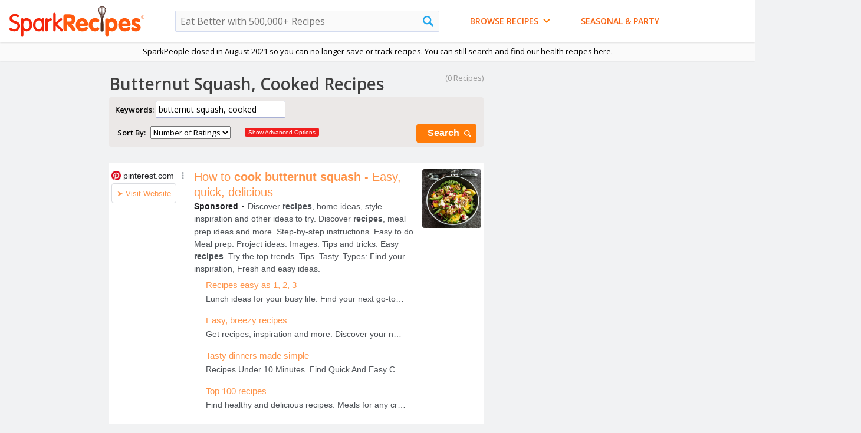

--- FILE ---
content_type: text/html
request_url: https://recipes.sparkpeople.com/great-recipes.asp?food=butternut+squash%2C+cooked
body_size: 69206
content:
<html lang="en">
<head>
<meta http-equiv="X-UA-Compatible" content="IE=Edge">
<meta http-equiv="Content-Type" content="text/html; charset=iso-8859-1">
<meta name="viewport" content="width=1000" >
<script type="text/javascript">var _sf_startpt=(new Date()).getTime()</script>
<title>Butternut Squash, Cooked Recipes | SparkRecipes</title>
<META NAME="ROBOTS" CONTENT="NOINDEX">
	<link rel="canonical" href="https://recipes.sparkpeople.com/great-recipes.asp?food=butternut+squash,+cooked" />
	
<link href="https://plus.google.com/103600499081913366340" rel="publisher" />
<meta name="description" content="butternut squash, cooked, butternut squash, cooked recipes, butternut squash, cooked ideas">

<meta name="pinterest-rich-pin" content="true" />

<meta name="verify-v1" content="sxDXq/3i2a7DG7dyUKRh7VTYbEMFU0hq8TjfCCf3N9Y=" >
<meta property="fb:app_id" content="49203228906" /> 
<meta property="og:title" content="Butternut Squash, Cooked Recipes"/>
<meta property="og:type" content="food"/>
<meta property="og:image" content=""/>

<meta property="og:url" content="https://recipes.sparkpeople.com/great-recipes.asp?food=butternut+squash,+cooked"/>

<meta property="og:site_name" content="SparkRecipes"/>
<meta property="og:description" content="butternut squash, cooked, butternut squash, cooked recipes, butternut squash, cooked ideas"/>


	<meta name="twitter:card" content="summary">
	
	<meta name="twitter:site" content="@SparkPeople">
	<meta name="twitter:title" content="Butternut Squash, Cooked Recipes">
	<meta name="twitter:description" content="butternut squash, cooked, butternut squash, cooked recipes, butternut squash, cooked ideas">
	
		<meta name="twitter:image:src" content="">
	

<link rel="icon" type="image" href="https://www.sparkpeople.com/assets/spsaffiliatelogo.gif">

	<meta name="google-site-verification" content="fTpnCvIWzkknFvWA0yyYkCRH7sijRnhvCH8Py8SFlf0" />
	
<script LANGUAGE="JavaScript" TYPE="text/javascript" src="https://akamai.peopleonehealth.com/e5/rollovers.js" async></script>
<script type="text/javascript"><!--//

function IHGoTo(action)
{
	if (document.forms.navForm)
	{
		document.forms.navForm.action = action;
		document.forms.navForm.submit();
	}
	else if (document.forms.searchform)		//not logged in case -- no navform
	{
		document.forms.searchform.method = 'POST';
		document.forms.searchform.action = action;

		document.forms.searchform.submit();
	}
	else
	{
		location.href = action;
	}
	return false;
}

//--></script>
<script type="text/javascript"><!--//
function NavSearch() {
	if(document.searchform.food.value!='')
		{
			document.searchform.submit();
		}
	return (false);
}
function NavSearchAdvanced() {
	document.searchform.a.value='1';
	document.searchform.submit();
	return (false);
}

//--></script>
<!--sid=SEOWS1-->
<script type="text/javascript">
sfHover = function() {
	var sfEls = document.getElementById("nav").getElementsByTagName("LI");
	for (var i=0; i<sfEls.length; i++) {
		sfEls[i].onmousemove=function() {
			if (this.className.indexOf(" sfhover") == -1) {
				this.className += " sfhover";
			}
		}
		sfEls[i].onmouseout=function() {
			this.className=this.className.replace(new RegExp(" sfhover\\b"), "");
		}
	}
}
function addListener(event, obj, fn) {
    if (obj.addEventListener) {
        obj.addEventListener(event, fn, false);   // modern browsers
    } else {
        obj.attachEvent("on"+event, fn);          // older versions of IE
    }
}
addListener("load", window, sfHover);
</script>

<script>

/*! loadCSS: load a CSS file asynchronously. [c]2016 @scottjehl, Filament Group, Inc. Licensed MIT */
(function(w){
	"use strict";
	/* exported loadCSS */
	var loadCSS = function( href, before, media ){
		// Arguments explained:
		// `href` [REQUIRED] is the URL for your CSS file.
		// `before` [OPTIONAL] is the element the script should use as a reference for injecting our stylesheet <link> before
			// By default, loadCSS attempts to inject the link after the last stylesheet or script in the DOM. However, you might desire a more specific location in your document.
		// `media` [OPTIONAL] is the media type or query of the stylesheet. By default it will be 'all'
		var doc = w.document;
		var ss = doc.createElement( "link" );
		var ref;
		if( before ){
			ref = before;
		}
		else {
			var refs = ( doc.body || doc.getElementsByTagName( "head" )[ 0 ] ).childNodes;
			ref = refs[ refs.length - 1];
		}

		var sheets = doc.styleSheets;
		ss.rel = "stylesheet";
		ss.href = href;
		// temporarily set media to something inapplicable to ensure it'll fetch without blocking render
		ss.media = "only x";

		// wait until body is defined before injecting link. This ensures a non-blocking load in IE11.
		function ready( cb ){
			if( doc.body ){
				return cb();
			}
			setTimeout(function(){
				ready( cb );
			});
		}
		// Inject link
			// Note: the ternary preserves the existing behavior of "before" argument, but we could choose to change the argument to "after" in a later release and standardize on ref.nextSibling for all refs
			// Note: `insertBefore` is used instead of `appendChild`, for safety re: http://www.paulirish.com/2011/surefire-dom-element-insertion/
		ready( function(){
			ref.parentNode.insertBefore( ss, ( before ? ref : ref.nextSibling ) );
		});
		// A method (exposed on return object for external use) that mimics onload by polling document.styleSheets until it includes the new sheet.
		var onloadcssdefined = function( cb ){
			var resolvedHref = ss.href;
			var i = sheets.length;
			while( i-- ){
				if( sheets[ i ].href === resolvedHref ){
					return cb();
				}
			}
			setTimeout(function() {
				onloadcssdefined( cb );
			});
		};

		function loadCB(){
			if( ss.addEventListener ){
				ss.removeEventListener( "load", loadCB );
			}
			ss.media = media || "all";
		}

		// once loaded, set link's media back to `all` so that the stylesheet applies once it loads
		if( ss.addEventListener ){
			ss.addEventListener( "load", loadCB);
		}
		ss.onloadcssdefined = onloadcssdefined;
		onloadcssdefined( loadCB );
		return ss;
	};
	// commonjs
	if( typeof exports !== "undefined" ){
		exports.loadCSS = loadCSS;
	}
	else {
		w.loadCSS = loadCSS;
	}
}( typeof global !== "undefined" ? global : this ));

</script>


	<script>
	loadCSS( "//fonts.googleapis.com/css?family=Yanone+Kaffeesatz:700" );
	loadCSS( "//fonts.googleapis.com/css?family=Open+Sans:400,600" );
	loadCSS( "https://akamai.peopleonehealth.com/e5/style_btns_min.css?21015b" );
	</script>
<style>
FORM {margin:0; padding:0;}
BODY { font-family: 'Open Sans', 'Helvetica Neue', Arial, sans-serif;  background-color:#f1f2f3; text-align:left; margin: 0px; padding: 0px; font-size: 13px; font-family: 'Open Sans', 'Helvetica Neue', Arial, sans-serif;  }
body,td, div, p {font-size: 13px; font-family: 'Open Sans', 'Helvetica Neue', Arial, sans-serif; }
IMG {border:0;vertical-align:bottom; }

a{color:#FF6600;}
a:hover { color:#F4C92D; text-decoration:none;}
a:visited {color:#EB5A00;}

INPUT,SELECT,OPTION,TEXTAREA{font-family: 'Open Sans', 'Helvetica Neue', Arial, sans-serif; }

H1 {font-size:28px; font-family: 'Open Sans', 'Helvetica Neue', Arial, sans-serif; color:#3F3F3F; margin:0px 0px 2px 0px; padding:0px 0px 0px 0px; font-weight:600; background-color:none; position:relative}
H1 SPAN {font-size:16px; font-family: 'Open Sans', 'Helvetica Neue', Arial, sans-serif;  color:#666;  font-weight:normal; letter-spacing:0;}

H2 {font-size:21px; font-family: 'Open Sans', Arial, sans-serif; font-weight:400;  color:#666;  margin:0 0 6px 0; padding:0 0 3px 0;}
H3 {font-size:18px; font-family: 'Open Sans', Arial, sans-serif;  color:#ff7b08; font-weight:600;  margin:0 0 0px 0; padding:0 0 0px 0;}
H3 SPAN {color:#999999; font-size:15px; font-weight:normal; letter-spacing:0;}
H4 {font-size:16px;  color:#000000; margin: 0px; padding:0px; font-weight:600;}

.hcolor1 {color:#32D64F;}
.hcolor2 {color:#F90077;}
.hcolor3 {color:#EB5A00;}
.hcolor4 {color:#579BC8;}
.hcolor5 {color:#009F9F;}
.hcolor6 {color:#EA1120;}
.hcolor7 {color:#5C4941;}

#br6 {height:6px; font-size:6px;}

#site_center_w {text-align:center;}
#site_center3 { width:1460px; position:relative; text-align:left; margin-left:auto; margin-right:auto;}
#site_center2 { text-align:left;  padding:0px 0 20px 0; margin-left:160px; margin-right:300px; position:relative; }

#nav5_ad_bg {background-color:#EEEBE9; position:relative; height:103px; border-bottom:1px solid #E8E8FD;}
#spr_ad { position:absolute; left:10px; top:6px; z-index:2;}
#spr_ad_bg { width:728px; height:90px;  background-color:white;  z-index:2;}

#nav5_ad_bg_flex { position:relative;  text-align:left; width:1000px; min-height:90px;}
#spr_ad_flex {  padding-top:10px; padding-bottom:0px; margin-left:15px; margin-right:auto; margin-bottom:10px; text-align:left;  z-index: 1000000; min-height:90px;  position:relative; display:inline-block; }
#spr_ad_flex IFRAME, #spr_ad_flex IMG, #spr_ad_flex DIV {z-index: 1000000; display:inline-block; }
#gpt728x90 { z-index: 1000000; display:inline-block; min-height:90px; }

#nav_sp_w {background-color:#F8F7F7; position:absolute; right:15px; top:10px; width:233px; border-radius:4px; z-index:1;}
#nav_sp {padding:10px 10px 10px 10px; text-align:center; color:#CCCCCC;  z-index:1;}
#nav_sp A {color:#6384bd; text-decoration:none;}
#nav_sp A:hover {color:#7E8DF1;}
#nav_sp P {margin:0; padding:0; color:#333;}

.nav_sp_logo {width:150px; margin-top:6px; margin-bottom:6px; }


#nav5_top_bg { position:relative; background-color:#FAFAFA; box-shadow:0px 0px 3px rgba(0,0,0,.2); z-index:5000999;}
#nav5_logo_w { background-color:#FFFFFF;  box-shadow:0px 0px 3px rgba(0,0,0,.2); z-index:5001999;}
#nav5_width_limit {  position:relative; margin-left:auto; margin-right:auto; display:flex; flex-wrap:wrap;}
.nav5_logo {/*position:absolute; top:10px; left:2.5%;*/ width:230px; margin:10px auto 10px 15px; }
.nav5_tagline {position:absolute; top:40px; left:180px; width:200px; display:none;}
.nav5_cookbook {position:absolute; top:25px; right:35px;}


#nav_search_w {  /*position:absolute; top:17px; left:50%; margin-left:-12%;*/ width:35%; margin:auto 2em auto 4em;}
#nav_search { position:relative;}
.nav_search_input1 { background-color:#fafafa; font-weight:normal; width:100%;
border:1px solid #D3DBEF; font-size:16px; padding:1px 30px 1px 8px; line-height:32px; height:36px; border-radius:2px;}

.nav_search_a {}
.nav_search_img {width:18px; position:absolute; right:10px; top:9px;}


#nav_social {position:absolute; right:2.5%; top:22px; width:auto;}
#nav_social A {margin-left:8px;}

a.nav_facebook {background:url(https://akamai.peopleonehealth.com/e5/assets/resource/facebook_color.svg) no-repeat; background-size:22px; width:30px; height:30px; display:inline-block;}
a.nav_facebook:hover {filter: alpha(opacity=80); opacity: 0.80; -moz-opacity:0.80;}

a.nav_pinterest {background:url(https://akamai.peopleonehealth.com/e5/assets/resource/pinterest_color.svg) no-repeat; background-size:22px; width:30px; height:30px; display:inline-block;}
a.nav_pinterest:hover {filter: alpha(opacity=80); opacity: 0.80; -moz-opacity:0.80;}

a.nav_twitter {background:url(https://akamai.peopleonehealth.com/e5/assets/resource/twitter_color.svg) no-repeat; background-size:22px; width:30px; height:30px; display:inline-block;}
a.nav_twitter:hover {filter: alpha(opacity=80); opacity: 0.80; -moz-opacity:0.80;}

a.nav_google { background-position:-96px 0px; width:32px; height:30px; display:inline-block;}
a.nav_google:hover {filter: alpha(opacity=80); opacity: 0.80; -moz-opacity:0.80;}

a.nav_instagram {background:url(https://akamai.peopleonehealth.com/e5/assets/resource/instagram.svg) no-repeat; background-size:22px; width:32px; height:30px; display:inline-block;}
a.nav_instagram:hover {filter: alpha(opacity=80); opacity: 0.80; -moz-opacity:0.80;}

a.nav_apps {background:url(https://akamai.peopleonehealth.com/e5/assets/resource/nav_apps.svg) no-repeat;  width:50px; height:30px; display:inline-block;}
a.nav_apps:hover {filter: alpha(opacity=80); opacity: 0.80; -moz-opacity:0.80;}

.offscreen {position:absolute; left:-999em;}


a.nav_banner1 { display:none;}
a.nav_banner1:hover {filter: alpha(opacity=80); opacity: 0.80; -moz-opacity:0.80;}

#spr_nav_tab_bg {height:0px; }

#site_btm { height:25px; width:1010px; clear:both;}

#spr_footer_w { text-align:center; position:relative; width:1000px; margin:auto; }
#spr_footer { text-align:center; padding:10px 30px 20px 30px; font:11px Trebuchet MS, Arial; color:#909090;}
#spr_footer .links2 A{font-size:11px; color:#909090; text-decoration:none; }
#spr_footer .links2 A:hover{font-size:11px; color:#22a7ee; text-decoration:none; }
#spr_footer .links A{font-size:14px; color:#909090; text-decoration:none; }
#spr_footer .links A:hover{font-size:14px; color:#22a7ee; text-decoration:none; }


#main_wrapper {width:655px;  position:relative; float:left; margin:10px 15px 15px 15px; background-color:white; border:1px solid #B6BBE6; box-shadow:0px 0px 6px #ccc; border-radius:4px;   }

#main_wrapper2 {width:970px;  position:relative;  margin:10px 15px 5px 15px; background-color:white; border:1px solid #B6BBE6; box-shadow:0px 0px 6px #ccc; border-radius:4px;  }


#main_wrapper3 {width:655px;  position:relative; float:left; margin:10px 15px 15px 15px; background-color:#f1f2f3; }

#main_wrapper4 {width:970px;  position:relative;  margin:0px 15px 5px 15px;  }

.main_box {background-color:white; border:1px solid #B6BBE6; box-shadow:0px 0px 6px #ccc; border-radius:4px; padding:12px 12px 12px 12px; position:relative; margin-bottom:12px; }


.main_box2 {background-color:#E8E3DD;  border-radius:4px; padding:10px; position:relative; margin-bottom:12px;}

#right_wrapper {width:300px; position:relative; float:left; margin-top:10px;}
#left {padding:12px 0px 0px 0px;}
#main {  padding:12px 12px 15px 15px; position:relative;}
#right {margin:0px 0px 12px 0px; position:relative;  background-color:white; border: 1px solid #D7D7F9; padding:12px 12px 12px 12px; border-radius:4px;}
#right2 {margin:0px 0px 12px 0px; position:relative;}

#main UL { margin:0px; padding:0px; padding-top:6px;}
#main3 {  padding:10px; position:relative;}
#main4 {  padding:0px 12px 15px 12px; position:relative;}

#ad_hide_for_menu {width:300px; height:250px; z-index: 1000000;}
#ad_hide_for_menu2 {width:300px; height:250px; z-index: 1000000;}
#ad_300x250 {width:300px; margin:0px 0px 12px 0px; z-index: 1000000; }
#house_ad_300x250 {width:300px; margin:12px 0px 12px 0px; z-index: 1000000; }
#ad300x250 {width:300px; margin:0px 0px 12px 0px; z-index: 1000000;}
#ad300x600 {width:300px; margin:0px 0px 12px 0px; z-index: 1000000; }
#housead300x250 {width:300px; margin:0px 0px 12px 0px; z-index: 1000000;}

.login_bg { background-color:white; border:1px solid #e5e5e5; padding:15px; border-radius:5px;}
.login_bg SPAN {font-size:12px; color:#999999;}
.login_bg H3 {font-size:16px; color:#ff7b08;}
.login_border { width:auto; float:right; margin-left:15px;}
.login_bg UL {margin:0; padding:0px;}
.login_bg UL LI {margin:0; padding:0px; list-style:none; background: url(https://akamai.peopleonehealth.com/e5/images/bro_bullet_bg2.svg) 0 -3px no-repeat; padding-top:2px; padding-bottom:2px; padding-left:20px; color:#FF6600;}
.noBullet {list-style:none; background:none;}

.login_bg2 {background-color:white; border:1px solid #e5e5e5; padding:15px; border-radius:5px;}
.login_border2 {}

.login_bg LI.noBullet { background:none; width:200px;  list-style:none; padding: 4px 10px 4px 10px;}


#paging {background-color:white; border-top:1px solid #F2C260; border-bottom:1px solid #F2C260; padding:9px 6px 11px 15px;}
#page_num {margin:6px 0px 4px 0px; padding:0px;}
#page_num A{padding: 3px 9px 3px 9px; font-size:13px; color:white;  background-color:#ff7b08; border:1px solid; border-color:#F4C92D;  text-decoration:none;  font-weight:600;}
#page_num A:hover{padding: 3px 9px 3px 9px; font-size:13px; color:white; background-color:#FAA139; border:1px solid; border-color:#FF6600; text-decoration:none; font-weight:600; }
#page_num a.next_page  {padding: 3px 9px 3px 9px; font-size:13px; color:white; background-color:#ff7b08; border:1px solid; border-color:#F4C92D; text-decoration:none; font-weight:600;}
#page_num a.next_page:hover{padding: 3px 9px 3px 9px; font-size:13px; color:white; background-color:#FAA139; border:1px solid;  border-color:#FF6600; text-decoration:none; font-weight:600; }
#page_btns {margin:6px 0px 4px 0px;}
#page_btns A {padding: 3px 9px 3px 9px; font-size:13px; color:white; background-color:#ff7b08; border:1px solid; border-color:#F4C92D; text-decoration:none; font-weight:600;}
#page_btns A:hover{padding: 3px 9px 3px 9px; font-size:13px; color:white; background-color:#FAA139; border:1px solid; border-color:#FF6600; text-decoration:none; font-weight:600; }


.submited_by { font-size:13px; color:#94a531; }
.submited_by A{ font-size:13px; color:#848429; text-decoration:underline; text-transform:capitalize; text-transform:uppercase;}
.submited_by A:hover { font-size:13px;  color:#F4C92D; text-decoration:none; text-transform:capitalize; text-transform:uppercase; }



#signup_w {position:absolute; left:760px; top:10px; width:207px; height:92px; }
#signup {padding:8px; font-weight:600; font-size:10px; color:#94a531;}
#signup H5 {margin:0px 0 2px 0; font-size:13px; color:#006600;}
#signup_input {position:relative; left:0;width:110px; font-family:"Trebuchet MS", Arial; font-size:13px; border:2px solid #FFBD57; padding:2px; color:#006600; font-weight:600;}
#signup_btn {float:right; margin:0 0 0 0px;}

#flashcontent {left:0px; position:absolute; z-index:99;}

/* Styles for Menu Items */
#nav_w {width:100%; z-index:5000999; font-size:13px;  text-align:center; padding:0.5em 0; }
#nav {font-size:13px; padding:0; margin:auto 2em; list-style:none; text-align:center; z-index:5000999; max-width:1000px; /*margin-left:auto; margin-right:auto; */}
#nav ul {padding:0; margin:0; list-style:none; text-align:left;}
#nav ul ul{padding:0; margin:0; list-style:none; text-align:left;}
#nav a {display:block;}
#nav LI {/*width:24%;*/}
#nav LI.n0 {float:left;}
#nav LI.n1 {float:left;}
#nav LI.n2 {float:left; margin-left:4em;}
#nav LI.n3 {float:left;}
#nav LI.n4 {float:left;}
#nav LI.n5 {float:left;}
#nav LI.n6 {float:left;}

#nav li ul {position:absolute; left: -9999px; z-index:5000999; }
#nav li ul ul{position:absolute; left: -9999px; z-index:5000999; }
#nav li:hover ul ul, #nav li.sfhover ul ul {left: -9999em;}
#nav li:hover ul, #nav li li:hover ul, #nav li.sfhover ul, #nav li li.sfhover ul { left: auto;}

/*drop shadow on nav does not work in IE*/
#nav LI UL { margin-left:3px; -moz-box-shadow: 3px 3px 8px rgba(0,0,0,.2); -webkit-box-shadow: 3px 3px 8px rgba(0,0,0,.2); box-shadow: 3px 3px 8px  rgba(0,0,0,.2); border-radius:4px;}

/* FIRST LEVEL A TAG AND FIXES - Padding keeps text from the left side of the nav*/
#nav UL LI a {margin:0; padding: 6px 0 6px 10px; width:93%; background-color:#fff; border: 1px solid #FFBD57; border-bottom:1px solid #E5E5E5; font-weight:600; color:#CE4D06; text-decoration: none; border-top:0px;}
#nav UL LI a:hover { margin:0; padding: 6px 0 6px 10px; width:93%; background-color:#f5f5fe; border: 1px solid #FFBD57; border-bottom:1px solid #E5E5E5;  font-weight:600; color:#333; text-decoration: none; border-top:0px;  }

HTML>BODY #nav UL LI a {  width:199px; }
HTML>BODY #nav UL LI a:hover {width:199px; }


/* SECOND LEVEL A TAG AND FIXES */
#nav UL UL LI A{margin:0; padding: 6px 10px 6px 10px; width:219px; font-weight:600; color:#CE4D06;  text-decoration: none; border-top:0px; text-transform:Capitalize; }
#nav UL UL LI A:hover{margin:0; padding: 6px 10px 6px 10px; width:219px; font-weight:600; color:#333; /*color:#F86513;*/ text-decoration: none; border-top:0px; }
#nav UL UL{margin:-31px 0 0 199px; padding:0;}

#ns_browse LI UL LI a  {width:234px;}
#ns_browse LI UL LI a:hover {width:234px;}
HTML>BODY #ns_browse LI UL LI a  {width:224px;}
HTML>BODY #ns_browse LI UL LI a:hover {width:224px;}


.first_level {display:inline;}

.nav_first_item {border-top-left-radius:4px; border-top-right-radius:4px; -moz-border-radius-topright:6px; -moz-border-radius-topleft:6px; -webkit-border-top-left-radius:4px; -webkit-border-top-right-radius:4px;}
.nav_last_item {border-bottom-left-radius:4px; border-bottom-right-radius:4px; -moz-border-radius-bottomright:6px; -moz-border-radius-bottomleft:6px; -webkit-border-bottom-left-radius:4px; -webkit-border-bottom-right-radius:4px;}

.input_style1 { border:1px solid #A8B0D5; box-shadow: inset 2px 3px 7px #ccc; font-size:13px; padding:3px;}
.red12 {color:#ef4a4a; font-size:12px;}
.black11 {font-size:11px;}

.nav_arrow_orange {width:12px; border:0; margin-bottom:6px; display:inline-block; margin-left:4px;}


#nav6_w { position:absolute; left:360px; top:65px;}

a.nav6_btn {color:#F86514; font-family: 'Open Sans', 'Helvetica Neue', Arial, sans-serif;  font-size:14px; font-weight:600;  padding-top:8px;  padding-bottom:8px; text-decoration:none; text-transform:uppercase;}
a.nav6_btn:hover { color:#333;}


/*ALL PAGE STYLES*/

a.orange10 {font-size:11px;}
.black13B {font-weight:600; font-size:15px;}

.gray10 {color:#999999; font-size:11px;}
.gray11 {color:#999999; font-size:12px;}
.gray12 {color:#999999; font-size:13px;}
.black12 {font-size:13px;}

.nav_pos_ad { display:inline-block; position:absolute; top:35px; right:35px; }



.star {background-image:url(https://akamai.peopleonehealth.com/e5/images/star.svg); background-size:contain; background-repeat:no-repeat; width:17px; height:17px; display:inline-block; vertical-align:middle; }
.star_half {background-image:url(https://akamai.peopleonehealth.com/e5/images/star_half.svg); background-size:contain; background-repeat:no-repeat; width:17px; height:17px; display:inline-block; vertical-align:middle;}
.star_blank {background-image:url(https://akamai.peopleonehealth.com/e5/images/star_blank.svg); background-size:contain; background-repeat:no-repeat; width:17px; height:17px; display:inline-block; vertical-align:middle; }

#reviews_desktop TABLE {}
#reviews_desktop .star { width:100%; height:auto; background:none;}
#reviews_desktop .star_verbal {width:30%; margin:0 auto;}
#verbal {width:40%; display:block; text-align:center; font-size:.9em; font-weight:400; color:#FF7B08;}
            
            
#page_top_w {width:1000px;}

.comment-big  EM{position:absolute; right:8px; top:11px; width:12px; height:12px; display:block; background:url(https://akamai.peopleonehealth.com/e5/images/btn_comment_big.svg) no-repeat;}
.search-big  EM{position:absolute; right:6px; top:11px; width:15px; height:15px; display:block; background:url(https://akamai.peopleonehealth.com/e5/assets/resource/search_white.svg) no-repeat; background-size:12px; }
.search-big-white  EM{position:absolute; right:6px; top:8px; width:12px; height:12px; display:block; background:url(https://akamai.peopleonehealth.com/e5/assets/resource/search_white.svg) no-repeat; background-size:12px;}
.comment-big,.search-big,.search-big-white {padding-right: 1.8em !important;}

/*hack for bottom 1050x300 ad added in dynamically*/
#site_center_w > .FIOnDemandWrapper {margin-left:-130px !important;}

#today_left160x600 {position:absolute; top:620px; left:-160px; width:160px; text-align:right; margin:auto;}
#today_right160x600 {position:absolute; top: 620px; left:995px; max-width:300px;}
#today_left_align { position:relative;   text-align:right; margin:auto; width:160px;}
#today_left_fixed { text-align:right; margin:auto; width:160px;}
#today_right_fixed { text-align:left; margin:auto; }

#today_left160x6002 {position:absolute; top:10px; left:-160px; width:160px; text-align:right; margin:auto;}
#today_right160x6002 {position:absolute; top: 10px; left:995px; max-width:300px;}
#today_left_align2 { position:relative;   text-align:right; margin:auto; width:160px;}
#today_left_fixed2 { text-align:right; margin:auto; width:160px;}
#today_right_fixed2 { text-align:left; margin:auto; }

#today_left_fixed.stick { position: fixed; top:10px;}
#today_right_fixed.stick { position: fixed; top:10px;}
#gpt160x600Right.stick { position: fixed; top:10px;}

#gpt160x600 {text-align:right; margin:auto; width:160px; z-index:1000000;}
#gpt160x6002 {text-align:right; margin:auto; width:160px; z-index:1000000;}
	
.gen_table {display:table; width:100%; border:0;}
.gen_tr {display:table-row;}
.gen_td {display:table-cell;}

.offscreen {left:-999em; position:absolute;}	
            
        /* iPad [portrait + landscape] */
        @media only screen and (min-device-width: 768px) and (max-device-width: 1024px) {
        	/*we don't show the left and right ads on ipad so we need to remove the space*/
        	#site_center2 {margin-left:0 !important; margin-right:0 !important;}
            #site_center3 {width:100% !important;}
            #today_left160x600 {display:none !important;}
        	#today_right160x600 {display:none !important;}
            #today_left160x6002 {display:none !important;}
        	#today_right160x6002 {display:none !important;}
            #nav_search_w {  width: 30%;}
        }
</style>
<script type="text/javascript" src="https://ajax.googleapis.com/ajax/libs/jquery/1.6.4/jquery.min.js"></script>
<script type="text/javascript" src="https://ajax.googleapis.com/ajax/libs/jqueryui/1.8.16/jquery-ui.min.js" async></script>
<script async='async' src='https://securepubads.g.doubleclick.net/tag/js/gpt.js'></script>
<script>
!function(a9,a,p,s,t,A,g){if(a[a9])return;function q(c,r){a[a9]._Q.push([c,r])}a[a9]={init:function(){q("i",arguments)},fetchBids:function(){q("f",arguments)},setDisplayBids:function(){},targetingKeys:function(){return[]},_Q:[]};A=p.createElement(s);A.async=!0;A.src=t;g=p.getElementsByTagName(s)[0];g.parentNode.insertBefore(A,g)}("apstag",window,document,"script","//c.amazon-adsystem.com/aax2/apstag.js");
</script>
<script>
    var googletag = googletag || {};
    googletag.cmd = googletag.cmd || [];
</script>
<script type='text/javascript'>
googletag.cmd.push(function() {
var adslot3 = googletag.defineSlot('/6635/sparkrecipes.com/generalwellness/nutrition/gpt300Top', [[300,250],[300,600]], 'gpt300Top')
adslot3.addService(googletag.pubads());
var adslot4 = googletag.defineSlot('/6635/sparkrecipes.com/generalwellness/nutrition/gpt300Bottom', [[300,250]], 'gpt300Bottom')
adslot4.addService(googletag.pubads());
adslot4.setTargeting("pos", ["bottom"]);
googletag.pubads().setTargeting("gpt","y");
googletag.pubads().setTargeting("wl","y");
googletag.pubads().setTargeting("usr_src","cli");
googletag.pubads().setTargeting("searchterm","butternut_squash_cooked");
googletag.pubads().setTargeting("ugc","5");
googletag.pubads().disableInitialLoad();
googletag.pubads().enableSingleRequest();
googletag.enableServices();
});
</script>
  <script>
    var TIMEOUT = '1250';
    //set APS config
    apstag.init({
        pubID: '3473',
        adServer: 'googletag'
    });

    //Define apstag slots
    var apstagSlots = [{
      slotID: 'gpt300Top',
      slotName: '/6635/sparkrecipes.com/generalwellness/nutrition/gpt300Top',
      sizes: [[300,250],[300,600]]
    },{
      slotID: 'gpt300Bottom',
      slotName: '/6635/sparkrecipes.com/generalwellness/nutrition/gpt300Bottom',
      sizes:[[300,250]]
    }];
  </script>
  <script>
  function fetchHeaderBids(apstagSlots, TIMEOUT) {
 // TODO 1
    var bidders = ['a9'];

    // create a requestManager to keep track of bidder state to determine when to send ad server
    // request and what apstagSlots to request from the ad server
    var requestManager = {
        adserverRequestSent: false,
        apstagSlots: apstagSlots,
    };

    //loop through bidder array and add the bidders to the request manager:
    bidders.forEach(function(bidder) {
        requestManager[bidder] = false;
    })

    // return true if all bidders have returned
    function allBiddersBack() {
        var allBiddersBack = bidders
            // get the booleans from the object
            .map(function(bidder) {
                return requestManager[bidder];
            })
            // get rid of false values - indicates that the bidder has responded
            .filter(Boolean)
            // if length is equal to bidders, all bidders are back
            .length === bidders.length;
        return allBiddersBack;
    }

    // handler for header bidder responses
    function headerBidderBack(bidder) {
        // return early if request to adserver is already sent
        if (requestManager.adserverRequestSent === true) {
            return;
        }
        // set the bidder targeting and flip bidder back flag
        if (bidder === 'a9') {
            requestManager.a9 = true;
        }

        // if all bidders are back, send the request to the ad server
        if (allBiddersBack()) {
            sendAdserverRequest();
        }
    }

    // actually get ads from DFP
    function sendAdserverRequest() {

        // return early if request already sent
        if (requestManager.adserverRequestSent === true) {
            return;
        }

        // flip the boolean that keeps track of whether the adserver request was sent
        requestManager.adserverRequestSent = true;

        // make ad request to DFP
        googletag.cmd.push(function() {
            apstag.setDisplayBids();
            googletag.pubads().refresh();
        });
    }

    function requestBids(apstagSlots, bidTimeout) {
        // fetch apstag bids, set bid targting, then call headerBidderBack
        // to get the ads for the first time
        apstag.fetchBids({
            slots: apstagSlots,
            timeout: bidTimeout
        }, function(bids) {
            headerBidderBack('a9');
        });
}

requestBids(apstagSlots, TIMEOUT)
    // set timeout to send request to call sendAdserverRequest() after timeout 
    // if all bidders haven't returned before then
window.setTimeout(function() {
    sendAdserverRequest();
}, TIMEOUT);
};

//start header bidding auction
fetchHeaderBids(apstagSlots, TIMEOUT);
</script>

</head>
<body>
<script type="text/javascript">
function SetCookie(cookieName,cookieValue,nDays) {
 var today = new Date();
 var expire = new Date();
 if (nDays==null || nDays==0) nDays=1;
 expire.setTime(today.getTime() + 3600000*24*nDays);
 document.cookie = cookieName+"="+escape(cookieValue)
                 + ";expires="+expire.toGMTString();
}

function ReadCookie(cookieName) {
 var theCookie=" "+document.cookie;
 var ind=theCookie.indexOf(" "+cookieName+"=");
 if (ind==-1) ind=theCookie.indexOf(";"+cookieName+"=");
 if (ind==-1 || cookieName=="") return "";
 var ind1=theCookie.indexOf(";",ind+1);
 if (ind1==-1) ind1=theCookie.length; 
 return unescape(theCookie.substring(ind+cookieName.length+2,ind1));
}
</script>
            
<div id="site_center_w">

<header><nav>
    
<div id="nav5_top_bg">
<div id="nav5_logo_w">
<div id="nav5_width_limit">
<a href="/home.asp"><img src="https://akamai.peopleonehealth.com/e5/assets/resource/sparkrecipes_logo.svg" alt="SparkRecipes: Free Recipes From SparkPeople.com" nopin="nopin" class="nav5_logo"/></a>

		
            
            <div id="nav_search_w">
            <form name="searchform" method="get" action="/recipes.asp">
                <div id="nav_search">
                	<label for="nav5_search" class="offscreen">Search Sparkrecipes</label>
                    <input name="food" type="text" value="" id="nav5_search" maxlength="200" class="nav_search_input1" placeholder="Eat Better with 500,000+ Recipes"><a href="javascript:void(0);" onClick="NavSearch();" id="nav_search_a"><img src="https://akamai.peopleonehealth.com/e5/images/recipes_search_nav.svg" class="nav_search_img" alt="search"></a>
                	
                </div>
                <input type="hidden" name="a" value="">
            </form>	
            </div>	
<!--
<div id="nav_social">
<a target="_blank" class="nav_facebook" href="https://www.facebook.com/SparkRecipes"><span class="offscreen">facebook</span></a>
<a target="_blank" class="nav_pinterest" href="http://pinterest.com/sparkpeople/"><span class="offscreen">pinterest</span></a>
<a target="_blank" class="nav_twitter" href="https://twitter.com/sparkpeople"><span class="offscreen">twitter</span></a>
</div>
-->
<ul id="nav">
<li class="n1">


<a href="/browse-recipes.asp" class="nav6_btn">

<span>Browse Recipes</span> <img src="https://akamai.peopleonehealth.com/e5/assets/resource/nav_orange_arrow_down.svg" class="nav_arrow_orange" alt="">
</a>


	  
	  <ul id="ns_browse">
      <li class="first_level"><a class="nav_first_item" href="/browse-results.asp?c0=true">What's Popular</a>
	  		<ul>
				
				<!--
				<li><a href="/cookbooks-browse.asp">Recipe Collections</a></li>
				<li><a class="nav_last_item" href="/food-and-cooking.asp">Food &amp; Cooking Articles</a></li>
				-->
			</ul>
	  </li>
	  <li class="first_level">
			
            	<a href="/recipes.asp?food=&a=1">
            
            Category</a>
	  		<ul>
				  <li><a class="nav_first_item" href="/browse-results.asp?category=Poultry">Poultry</a></li>
				  <li><a href="/browse-results.asp?category=Beef/Pork">Beef&nbsp;/&nbsp;Pork</a></li>
				  <li><a href="/browse-results.asp?category=Fish">Fish</a></li>
				  <li><a href="/browse-results.asp?category=Vegetarian+Meals">Vegetarian</a></li>
				  <li><a href="/browse-results.asp?category=Desserts">Desserts</a></li>
				  <li><a href="/browse-results.asp?category=Side+Items">Side Items</a></li>
				  <li><a href="/browse-results.asp?category=Snacks">Snacks</a></li>
				  <li><a class="nav_last_item" href="/browse-results.asp?category=Appetizers">Appetizers / Soups / Salads</a></li>
			</ul>
	  </li>
	  <li class="first_level">
      		
      			<a href="/recipes.asp?food=&a=1">
      		
            	Cuisine</a>
	  		<ul>
				  <li><a class="nav_first_item" href="/browse-results.asp?category=Asian">Asian</a></li>
				  <li><a href="/browse-results.asp?category=Italian">Italian</a></li>
				  <li><a href="/browse-results.asp?category=Mexican">Mexican</a></li>
				  <li><a href="/browse-results.asp?category=French">French</a></li>
				  <li><a href="/browse-results.asp?category=German">German</a></li>
				  <li><a href="/browse-results.asp?category=Indian">Indian</a></li>
				  <li><a class="nav_last_item" href="/browse-results.asp?category=Spanish">Spanish</a></li>
			</ul>
	  </li>
	  <li class="first_level">
           	
      			<a href="/recipes.asp?food=&a=1">
			
            Course</a>
	  		<ul>
				<li><a class="nav_first_item" href="/browse-results.asp?category=Breakfast">Breakfast</a></li>
				<li><a href="/browse-results.asp?category=Lunch">Lunch</a></li>
				<li><a href="/browse-results.asp?category=Dinner">Dinner</a></li>
				<li><a href="/browse-results.asp?category=Dessert">Dessert</a></li>
				<li><a href="/browse-results.asp?category=Side+Dish">Side Dish</a></li>
				<li><a href="/browse-results.asp?category=Snack">Snack</a></li>
				<li><a href="/browse-results.asp?category=Drink">Drink</a></li>
				<li><a href="/browse-results.asp?category=Sandwich">Sandwich</a></li>
				<li><a href="/browse-results.asp?category=Soup">Soup</a></li>
				<li><a class="nav_last_item" href="/browse-results.asp?category=Salad">Salad</a></li>
			</ul>
	  </li>
	  <li class="first_level">
            
      			<a href="/recipes.asp?food=&a=1">
            
            Occasion</a>
	  		<ul>
				<li><a class="nav_first_item" href="/browse-results.asp?category=Slow+Cooker">Slow Cooker</a></li>
				<li><a href="/browse-results.asp?category=Brunch">Brunch</a></li>
				<li><a href="/browse-results.asp?category=Party">Party</a></li>
				<li><a href="/browse-results.asp?category=Thanksgiving">Thanksgiving</a></li>
				<li><a href="/browse-results.asp?category=Christmas">Christmas</a></li>
				<li><a href="/browse-results.asp?category=Cookout">Cookout</a></li>
				<li><a href="/browse-results.asp?category=Kids">Kids</a></li>
				<li><a href="/browse-results.asp?category=Birthday">Birthday</a></li>
				<li><a class="nav_last_item" href="/browse-results.asp?category=Picnic">Picnic</a></li>

			</ul>
	  </li>
	 	<li class="first_level">
            
        		<a href="/recipes.asp?food=&a=1">
            
            	Dietary Needs</a>
	  		<ul>
				<li><a class="nav_first_item" href="/browse-results.asp?category=Vegetarian">Vegetarian</a></li>
				<li><a href="/browse-results.asp?category=Vegan">Vegan</a></li>
				<li><a href="/browse-results.asp?category=Lactose+Free">Lactose Free</a></li>
				<li><a href="/browse-results.asp?category=Gluten+Free">Gluten Free</a></li>
				<li><a href="/browse-results.asp?category=Low+Fat">Low Fat</a></li>
				<li><a href="/browse-results.asp?category=Low+Carb">Low Carb</a></li>
				<li><a class="nav_last_item" href="/browse-results.asp?category=Sugar+Free">Sugar Free</a></li>
			</ul>
	  </li>
	  <li class="first_level">
           	
      			<a href="/recipes.asp?food=&a=1">
            
            	Time to Make</a>
	  		<ul>
				<li><a class="nav_first_item" href="/recipes.asp?food=&anyall=ALL&c1=0&c2=0&c3=0&c4=0&c5=0&calories=0&prep_time=0&total_time=15&sort=number_of_ratings">&lt; 15 minutes</a></li>
				<li><a href="/recipes.asp?food=&anyall=ALL&c1=0&c2=0&c3=0&c4=0&c5=0&calories=0&prep_time=0&total_time=30&sort=number_of_ratings">&lt; 30 minutes</a></li>
				<li><a href="/recipes.asp?food=&anyall=ALL&c1=0&c2=0&c3=0&c4=0&c5=0&calories=0&prep_time=0&total_time=45&sort=number_of_ratings">&lt; 45 minutes</a></li>
				<li><a class="nav_last_item" href="/recipes.asp?food=&anyall=ALL&c1=0&c2=0&c3=0&c4=0&c5=0&calories=0&prep_time=0&total_time=60&sort=number_of_ratings">&lt; 1 hour</a></li>

			</ul>
	  </li>
	  <li class="first_level">
		
      			<a onClick="">
            
            	Recent Searches</a>
			<ul>
			<li><a class="nav_first_item" href="/great-recipes.asp?food=banana+nut+bread">banana nut bread</a></li><li><a href="/great-recipes.asp?food=peanut+butter+fiber+balls">peanut butter fiber balls</a></li><li><a href="/great-recipes.asp?food=sugar+free+pumpkin+pie">sugar free pumpkin pie</a></li><li><a href="/great-recipes.asp?food=zucchini+cookie">zucchini cookie</a></li><li><a href="/great-recipes.asp?food=turkey+stuffed+green+peppers">turkey stuffed green peppers</a></li><li><a href="/great-recipes.asp?food=black+beans+%2Amexican">black beans *mexican</a></li><li><a href="/great-recipes.asp?food=baked+jerk+chicken">baked jerk chicken</a></li><li><a href="/great-recipes.asp?food=diabetic+biscuits+or+cookies">diabetic biscuits or cookies</a></li><li><a href="/great-recipes.asp?food=grilled+mushroom+and+crab">grilled mushroom and crab</a></li><li><a href="/great-recipes.asp?food=italian+vegtable+bake">italian vegtable bake</a></li><li><a href="/great-recipes.asp?food=lasagne+8x8">lasagne 8x8</a></li><li><a href="/great-recipes.asp?food=bran+lentil">bran lentil</a></li><li><a href="/great-recipes.asp?food=chicken+slow+cooker+pineapple">chicken slow cooker pineapple</a></li><li><a href="/great-recipes.asp?food=pork+sandwich">pork sandwich</a></li><li><a href="/great-recipes.asp?food=portebella+mushroom+brown+rice">portebella mushroom brown rice</a></li><li><a href="/great-recipes.asp?food=slow+cooker+receipes">slow cooker receipes</a></li><li><a class="nav_last_item" href="/great-recipes.asp?food=chciken+stir+fry">chciken stir fry</a></li>
		</ul>
	  </li>

	  </ul>
</li>
<li class="n2">
<a href="/seasonal-and-party.asp" class="nav6_btn">
<span>Seasonal &amp; Party</span></a>
</li>


</ul>
<div style="clear:left;"></div>
</div><!--nav5_width_limit-->
</div><!--end nav5_logo_w-->

<div id="nav_w">
SparkPeople closed in August 2021 so you can no longer save or track recipes. You can still search and find our health recipes here.

</div><!--nav_w-->
</div><!--end nav5_top_bg-->
</nav></header>
<div id="site_center3">
<main>




<div style="clear:left;"></div>
		

    
<div id="site_center2">
		<div id="nav_banner_w"><a href="curated.asp?curated=&t=" class="nav_banner1"><img src="" alt="house ad" /></a></div>
        

	<style>
	#modify_search_b {  display: none;}

	H1 SPAN { position:absolute; right:10px;}
	.spon_recipe_logo {float:right; margin:10px 0 10px 10px;}
	.rec_num {float:right; display:inline-block; color:#999;}
	
	/*SEARCH OPTIONS*/
#adv2_w {padding:6px 10px 6px 10px; background-color:#EBE8E7;  border-radius:4px; font-size:12px; margin:4px 0 10px 0;}
.sort_title1 { font-size:12px; font-weight:600; color:#5C4941; display:inline-block; margin-left:20px; padding-left:20px; border-left:1px solid #ccc;}
.sort_title2 { font-size:12px;  color:#5C4941;}
.sort_title3 { font-size:12px;  color:#5C4941; margin-right:20px;}
.adv_top { padding:0 0 10px 0;}
#modify_search_b { font-size:12px; color:black; background-color:#F4F3F2; padding:6px; margin:0px 0 12px 0; border:1px solid #fff7d6;}
#modify_search_b SELECT {font-size:12px;} 
#modify_search_b INPUT {font-size:12px;} 
#adv_search_input {width:220px; border-radius:2px; border:1px solid  #A8B0D5;  font-size:14px; padding:4px;}
#adv_search_btn {float:right;}
.adv_c1 {width:190px; float:left; list-style:none; margin:0px; padding:0; }
.adv_c2 {width:186px; float:left; list-style:none; margin:0px; padding:0; }
.adv_c3 {width:180px; float:left; list-style:none; margin:0px; padding:0; font-size:11px;}
.adv_c1 LI {display:block; padding:3px 0 3px 0;}
.adv_c2 LI {display:block; padding:3px 0 3px 0;}
.adv_c3 LI {display:block; padding:3px 0 3px 0; font-size:11px;}
.adv_t1 {width:70px; display:inline-block; text-align:right;}
.adv_t2 {width:55px; display:inline-block; text-align:right;}
.show_hide_options {float:right;}
.white13B {font-size:13px; font-weight:600; color:white;}
.input35 {width:35px;}

	</style>

	<script type="text/javascript">
	$(document).ready(function(){

		//Hide (Collapse) the toggle containers on load
		
		$(".toggle_container").hide(); 
		

		//Switch the "Open" and "Close" state per click then slide up/down (depending on open/close state)
		$("A.trigger").click(function(){
			$(this).text($(this).text() == 'Show Advanced Options' ? 'Hide Advanced Options' : 'Show Advanced Options');
			$(".toggle_container").slideToggle("slow");
			return false; //Prevent the browser jump to the link anchor
		});

	});
	</script>

	<script type="text/javascript" src="https://akamai.peopleonehealth.com/e5/sp_ajax.js" async></script>
<script type="text/javascript">
<!--//
//Things to add in with ASP to the ShareCode
var sharePageLink = "https%3A%2F%2Frecipes%2Esparkpeople%2Ecom%2Fgreat%2Drecipes%2Easp%3Ffood%3Dbutternut%2Bsquash%2C%2Bcooked";
var sharePageLinkTwitter = "https://recipes.sparkpeople.com/great-recipes.asp?food=butternut+squash,+cooked";
var sharePageLinkSubject = "Sharing from SparkRecipes - Butternut Squash%2C Cooked Recipes";
var sharePageLinkBody = "I wanted to share this page from SparkRecipes.com - Butternut Squash%2C Cooked Recipes%0D%0A%0D%0A https://recipes.sparkpeople.com/great-recipes.asp?food=butternut+squash,+cooked";
var sharePageTitle = "Butternut+Squash%2C+Cooked+Recipes";
var sharePageMessage = "I think you will enjoy this page on SparkRecipes.com";
var jsCredentials = "";
var showMail = "FALSE";

var strURL = 'https://akamai.peopleonehealth.com/e5';
//-->
</script>



	<div id="main_wrapper3">
	<div id="main_wrapper_top"></div>
	<div id="main3" class="main3">

	<!--include virtual="/inc_share_bar_vertical.asp"-->

	<form name="searchform3" method="get" action="recipes.asp">
	<script type="text/javascript">
	<!--//
		function SearchSuggestion(strSearch)
		{
			document.searchform3.food.value = strSearch;
			document.searchform3.submit();
			return false;

		}

		function SubmitSearch()
		{
			if (document.searchform3.calories_operation.selectedIndex != 0 && (document.searchform3.calories.value == '' || isNaN(document.searchform3.calories.value)))
			{
				alert('When searching by calories, please enter a valid number.');
				document.searchform3.calories.focus();
				return false;
			}
			if (document.searchform3.fiber_operation.selectedIndex != 0 && (document.searchform3.fiber.value == '' || isNaN(document.searchform3.fiber.value)))
			{
				alert('When searching by fiber, please enter a valid number.');
				document.searchform3.fiber.focus();
				return false;
			}
			if (document.searchform3.carbs_operation.selectedIndex != 0 && (document.searchform3.carbs.value == '' || isNaN(document.searchform3.carbs.value)))
			{
				alert('When searching by carbs, please enter a valid number.');
				document.searchform3.carbs.focus();
				return false;
			}
			if (document.searchform3.fat_operation.selectedIndex != 0 && (document.searchform3.fat.value == '' || isNaN(document.searchform3.fat.value)))
			{
				alert('When searching by fat, please enter a valid number.');
				document.searchform3.fat.focus();
				return false;
			}
			if (document.searchform3.protein_operation.selectedIndex != 0 && (document.searchform3.protein.value == '' || isNaN(document.searchform3.protein.value)))
			{
				alert('When searching by protein, please enter a valid number.');
				document.searchform3.protein.focus();
				return false;
			}
			document.searchform3.submit();
			return false;
		}

		function OperationChange(strField)
		{
			if (eval('document.searchform3.' + strField + '_operation.selectedIndex == 0'))
			{
				eval('document.searchform3.' + strField + '.disabled = true');
				eval('document.searchform3.' + strField + '.value = \'\'');
				eval('document.searchform3.' + strField + '.style.backgroundColor = "#DCDCDC"');
			}
			else
			{
				eval('document.searchform3.' + strField + '.disabled = false');
				eval('document.searchform3.' + strField + '.focus()');
				eval('document.searchform3.' + strField + '.style.backgroundColor = "#ffffff"');
			}
			return false;
		}
	//-->
	</script>

	  
		
			<span class="rec_num">
				(0 Recipes)
			</span>
		
			<h1>Butternut Squash, Cooked Recipes</h1>
		


	<div id="adv2_w">

	<div class="adv_top">
    
    	
     
         		<script type="text/javascript">
				function switch_style ( css_title )
				{
				  if (css_title == 'layout_icon')
				  {
					document.cookie="browse_list=layout_icon";
				  }
				  else
				  {
					document.cookie="browse_list=; expires=Thu, 01 Jan 1970 00:00:00 UTC";
				  }
				  var i, link_tag ;
				  for (i = 0, link_tag = document.getElementsByTagName("link") ;
					i < link_tag.length ; i++ ) {
					if ((link_tag[i].rel.indexOf( "stylesheet" ) != -1) &&
					  link_tag[i].title) {
					  link_tag[i].disabled = true ;
					  if (link_tag[i].title == css_title) {
						link_tag[i].disabled = false ;
					  }
					}
				  }
				}

				

				</script>


                <link rel="stylesheet" type="text/css" title="layout_list" href="/layout_list.css">
                <link rel="alternate stylesheet" type="text/css" title="layout_icon" href="/layout_icon.css"> 
		
		<span><b>Keywords:</b></span> <input name="food" type="text" id="adv_search_input" value="butternut squash, cooked">
		
	</div>
	<div id="modify_search_b" class="toggle_container">
		<ul class="adv_c1">
			<li><span class="adv_t1">Category:</span> 
				<select name="c1">
					<option value=0  selected>All</option>
					<option value=1 >Poultry</option>
					<option value=2 >Beef / Pork</option>
					<option value=3 >Fish</option>
					<option value=9 >Vegetarian</option>
					<option value=5 >Appetizers</option>
					<option value=6 >Side Items</option>
					<option value=7 >Snacks</option>
					<option value=8 >Desserts</option>
				</select>
			</li>

			<li><span class="adv_t1">Cuisine:</span>
				<select name="c3">
					<option value=0  selected>All</option>
					<option value=1 >Asian</option>
					<option value=2 >Italian</option>
					<option value=3 >Mexican</option>
					<option value=4 >French</option>
					<option value=5 >German</option>
					<option value=6 >Indian</option>
					<option value=7 >Spanish</option>
				</select>
		
			<li><span class="adv_t1">Course:</span>
				<select name="c5">
					<option value=0  selected>All</option>
					<option value=1 >Breakfast</option>
					<option value=2 >Lunch</option>
					<option value=3 >Dinner</option>
					<option value=4 >Dessert</option>
					<option value=5 >Side Dish</option>
					<option value=6 >Snack</option>
					<option value=7 >Drink</option>
					<option value=8 >Sandwich</option>
					<option value=9 >Soup</option>
					<option value=10 >Salad</option>
				</select>
			</li>

			<li><span class="adv_t1">Dietary: </span>
				<select name="c4">
					<option value=0  selected>All</option>
					<option value=1 >Vegetarian</option>
					<option value=2 >Vegan</option>
					<option value=3 >Lactose Free</option>
					<option value=4 >Gluten Free</option>
					<option value=5 >Low Fat</option>
					<option value=6 >Low Carb</option>
					<option value=7 >Sugar Free</option>
				</select>
			</li>

			<li><span class="adv_t1">Prep Time:</span>
				<select name="prep_time">
					<option value=0  selected>Any</option>
					<option value=15 >&lt; 15 minutes</option>
					<option value=30 >&lt; 30 minutes</option>
					<option value=45 >&lt; 45 minutes</option>
					<option value=60 >&lt; 1 hour</option>
					<option value=120 >&lt; 2 hours</option>
					<option value=180 >&lt; 3 hours</option>
				</select>
			</li>
			<li><span class="adv_t1">Total Time:</span>
				<select name="total_time">
					<option value=0  selected>Any</option>
					<option value=15 >&lt; 15 minutes</option>
					<option value=30 >&lt; 30 minutes</option>
					<option value=45 >&lt; 45 minutes</option>
					<option value=60 >&lt; 1 hour</option>
					<option value=120 >&lt; 2 hours</option>
					<option value=180 >&lt; 3 hours</option>
				</select>
			</li>
		 </ul>
		 <ul class="adv_c2">
         	<li><span class="adv_t2">Occasion: </span>
				<select name="c2">
					<option value=0  selected>All</option>
					<option value=1 >Brunch</option>
					<option value=5 >Party</option>
					<option value=2 >Thanksgiving</option>
					<option value=3 >Christmas</option>
					<option value=4 >Cookout</option>
					<option value=6 >Kids</option>
					<option value=7 >Birthday</option>
					<option value=8 >Picnic</option>
				</select>
			</li>
			<li><span class="adv_t2">Calories: </span>
			<select name="calories_operation" onchange="return OperationChange('calories');">
				<option value=""  selected>Any</option>
				<option value="0" >Over</option>
				<option value="1" >Under</option>
			</select>&nbsp;<INPUT class="input35" maxlength="4" type="text" name="calories" value="" style="background-color:#DCDCDC;" disabled>
			</li>
			<li><span class="adv_t2">Fiber: </span>
			<select name="fiber_operation" onchange="return OperationChange('fiber');">
				<option value=""  selected>Any</option>
				<option value="0" >Over</option>
				<option value="1" >Under</option>
			</select>&nbsp;<INPUT class="input35" maxlength="4" type="text" name="fiber" value="" style="background-color:#DCDCDC;" disabled>&nbsp;g
			</li>
			<li><span class="adv_t2">Carbs: </span>
			<select name="carbs_operation" onchange="return OperationChange('carbs');">
				<option value=""  selected>Any</option>
				<option value="0" >Over</option>
				<option value="1" >Under</option>
			</select>&nbsp;<INPUT class="input35" maxlength="4" type="text" name="carbs" value="" style="background-color:#DCDCDC;" disabled>&nbsp;g
			</li>

			<li><span class="adv_t2">Fat:</span>
			<select name="fat_operation" onchange="return OperationChange('fat');">
				<option value=""  selected>Any</option>
				<option value="0" >Over</option>
				<option value="1" >Under</option>
			</select>&nbsp;<INPUT class="input35" maxlength="4" type="text" name="fat" value="" style="background-color:#DCDCDC;" disabled>&nbsp;g
			</li>
			<li><span class="adv_t2">Protein: </span>
			<select name="protein_operation" onchange="return OperationChange('protein');">
				<option value=""  selected>Any</option>
				<option value="0" >Over</option>
				<option value="1" >Under</option>
			</select>&nbsp;<INPUT class="input35" maxlength="4" type="text" name="protein" value="" style="background-color:#DCDCDC;" disabled>&nbsp;g
			</li>
		 </ul>
		 <ul class="adv_c3">
			<li><input type="checkbox" name="c7" value="1"> Only show recipes with photos</li>
			<li><input type="checkbox" name="c9" value="1"> Only show editor's choice</li>
		 </ul>
	 <div style="clear:left;"></div>
	</div>
	 
	<a href="javascript:void(0);" onClick="return SubmitSearch();" class="button big rounded orange big-icon search-big" style="float:right;"> Search <em></em></a>
	 <table border="0" cellspacing="0" cellpadding="4">
	   <tr>
		 <td align="right"><b>Sort By:</b></td>
		 <td width="150" valign="top"><select name="sort" class="select_options">
		 <option value="rating" >Rating</option>
		 <option value="number_of_ratings" selected>Number of Ratings</option>
		 <option value="alphabetically" >Alphabetically</option>
		 <option value="newest" >Newest</option>
		 </select>
         </td>
		 <td>
             <span class="show_hide_options"><a href="javascript:void(0);" class="trigger button red rounded smaller">Show Advanced Options</a></span>
         </td>
	   </tr>
	   
	 </table>

     
		<div style="clear:both;"></div>
	</div><!--end adv2_w-->
	<br>


	<a name="topresults"></a>
	
	<div style="clear:both;"></div>
	
	<div id="adcontainer1"></div>

	<script src="https://www.google.com/adsense/search/ads.js" type="text/javascript"></script> 
	<script type="text/javascript" charset="utf-8"> 
	var pageOptions = { 
	  'pubId' : 'pub-9318947853224619',
	  'query' : 'Butternut Squash, Cooked',
	  'hl' : 'en'
	};

	var adblock1 = {   
		'container' : 'adcontainer1',  
		'width' : 'auto',  
		'lines' : '2',  
		'minTop': '1',
		'maxTop': '2',
		'fontFamily' : 'verdana',  
		'colorTitleLink' : '#ff9348'};

	var adblock2 = {   
		'container' : 'adcontainer2',  
		'lines' : '2',
		'fontFamily' : 'verdana',  
		'colorTitleLink' : '#ff9348'};

	new google.ads.search.Ads(pageOptions, adblock1, adblock2);
	</script>
	


	<div style="clear:both;"></div>
	
	<h2 style="font-size:13px; text-transform:uppercase; letter-spacing:1px; margin-top:10px;">Member Recipes for Butternut Squash, Cooked</h2>
	

	<div id="res11_w">
	When searching for "All these words" you can only have letters and numbers in your search.  (For example, you can't have /, &, %, or ' in your search)<br><br><br><br>
			
			
	</div><!--res11_w-->
   	<div style="clear:both;"></div>
	
	 <div style="clear:both;"></div>

	
	<div id="adcontainer2"></div><br>
	
		</div>

	 <INPUT type="hidden" name="pg" value="">
	 </form>

		<div id="main_wrapper_btm"></div>
		</div>



	<div id="right_wrapper">


	<div id="ad300x250"><div id="gpt300Top"><script type='text/javascript'>googletag.cmd.push(function() { googletag.display('gpt300Top'); });</script></div></div>
	<div id="ad300x250"><div id="gpt300Bottom"><script type='text/javascript'>googletag.cmd.push(function() { googletag.display('gpt300Bottom'); });</script></div></div>

    
    </div>


	<div id="today_left160x6002"><div id="today_left_align2"><div id="today_left_fixed2">
	</div></div></div>
    
    
    
	<div id="today_left160x600"><div id="today_left_align"><div id="today_left_fixed">
	</div></div></div>


	<div id="today_right160x6002">
	</div>
    
    
	<div id="today_right160x600">
	</div>  




</div><!--site_center2 closes header divs-->
<div id="site_btm"></div>
</div><!--site_center3 closes header divs-->

<!--
<script type="text/javascript" src="https://assets.pinterest.com/js/pinit.js" ></script>
-->

</main>
<footer>
 

<div id="spr_footer_w">
<div id="spr_footer">
		
		<div class="links">
		<!--
		<a href="/about-us.asp">About Us</a> &nbsp;|&nbsp; 
		<a href="http://www.sparkpeople.com/media-kit/" target="_blank">Advertising</a> &nbsp;|&nbsp;  
		-->
		<a href="http://www.sparkpeople.com/resource/motivation_articles.asp?id=921" target="_blank">Terms</a> &nbsp;|&nbsp; 
		<a href="http://www.sparkpeople.com/resource/motivation_articles.asp?id=922" target="_blank">Privacy</a> &nbsp;|&nbsp; 
		<a href="http://www.sparkpeople.com/resource/motivation_articles.asp?id=922" target="_blank">About Our Ads</a> &nbsp;|&nbsp; 
		<a href="https://www.peopleonehealth.com" target="_blank">PeopleOne Health</a> &nbsp;|&nbsp; 
		<a href="https://www.sparkamerica.com" target="_blank">SparkAmerica</a> 
		</div>
		

</div><!--end spr_footer-->
</div><!--end spr_footer_w-->

</footer>
            

</div><!--site_center_w closes header divs-->



<!--change ad position on scroll-->

	<script type="text/javascript">
	
	var startAdBarPos=-1;
	var iOffsetDifference=10; //10 is the default offset from the top
	window.onscroll=function() {adjustAds()};

	function adjustAds() {
			var bar = document.getElementById('today_left_align');
			var left_nav_ad = document.getElementById('today_left_fixed');
			var right_nav_ad = document.getElementById('gpt160x600Right');
	
				if (bar != null && bar != 'undefined' && left_nav_ad != null && left_nav_ad != 'undefined' && right_nav_ad != null && right_nav_ad != 'undefined')
				{
					if(startAdBarPos<0)startAdBarPos=findPosY(bar);
					if(pageYOffset>startAdBarPos-iOffsetDifference)
					{
						left_nav_ad.style.position = "fixed";
						left_nav_ad.style.top = "10px";
						right_nav_ad.style.position = "fixed";
						right_nav_ad.style.top = "10px";
					} else {
						left_nav_ad.style.position = "relative";
						left_nav_ad.style.top = "0px";
						right_nav_ad.style.position = "relative";
						right_nav_ad.style.top = "0px";
					}
				}
	}
	function findPosY(obj) {
		var curtop = 0;
		if (typeof (obj.offsetParent) != 'undefined' && obj.offsetParent) {
			while (obj.offsetParent) {
				curtop += obj.offsetTop;
				obj = obj.offsetParent;
			}
			curtop += obj.offsetTop;
		}
		else if (obj.y)
			curtop += obj.y;
		return curtop;
	}
	</script>


<style>
.lightbox {
    position:fixed;
    top:0;
    left:0;
    width:100%;
    height:100%;
    background:rgba(0, 0, 0, .8);
    z-index: 6000000 !important;
}

.lightbox_table {
    width:100%;
    height:100%;
    z-index: 6000000 !important;
	position:relative;
}

.lightbox_table_cell {
    vertical-align:middle;
    z-index: 6000000 !important;
}
#lightbox_content {
	width:568px;
	height:740px; 
	background-color:white; 
	border:10px solid white;
	box-shadow:0px 0px 10px #000; 
}
#pop_frame {
	width:558px;
	height:710px;
	overflow-x: hidden;
	overflow-y: hidden;
}
#lightbox_close {
	width:100%;
	text-align:right;
}
.lightbox_close_btn {
	cursor: pointer;
	font-family:Arial, Helvetica, sans-serif; 
	font-size:14px; 
	color:#C0C0C0;
}
</style>
<script type="text/javascript">
	function lightbox(frameSrc,w,h) {
		if (frameSrc) {
			//default width and height
			var lw = 558;
			var lh = 710;
			if (w) {
				lw = w;
			}
			if (h) {
				lh = h;
			}
			var element = document.getElementById('lightbox');
			//if there is no lightbox just use window.open
			if (typeof(element) != 'undefined' && element != null) 
			{
				document.getElementById('lightbox').style.display='block';
				document.getElementById('lightbox_content').style.width=lw+10;
				document.getElementById('lightbox_content').style.height=lh+30;
				document.getElementById('pop_frame').style.width=lw;
				document.getElementById('pop_frame').style.height=lh;
				document.getElementById('pop_frame').src=frameSrc;
				
			} else {
				window.open(frameSrc);
			}
		}
	}
	function lightboxClose() {
		//CLOSE THE lightpop FROM POPUP: parent.lightpopClose();
		if (document.getElementById('lightbox')!== null) {
			document.getElementById('lightbox').style.display='none';
		}
		if (document.getElementById('pop_frame')!== null) {
			document.getElementById('pop_frame').src='';
		}

	}
</script>
<!-- LIGHTBOX CODE BEGIN -->
<div id="lightbox" class="lightbox" style="display:none" onclick="document.getElementById('lightbox').style.display='none';;document.getElementById('pop_frame').src='';">
   <table class="lightbox_table">
   <tr>
   <td class="lightbox_table_cell" align="center">
      <div id="lightbox_content">
         <div id="lightbox_close"><span class="lightbox_close_btn">close</span></div>
         <iframe id="pop_frame" name="pop_frame" frameBorder="0" seamless="seamless"></iframe>
      </div>
   </td>
   </tr>
   </table>
</div>
<!-- LIGHTBOX CODE END -->

<style>
.lightpop {
    position:fixed;
    top:0;
    left:0;
    width:100%;
    height:100%;
    background:rgba(0, 0, 0, .8);
    z-index: 5100000 !important;
}

.lightpop_table {
    width:100%;
    height:100%;
    z-index: 5100000 !important;
	position:relative;
}

.lightpop_table_cell {
    vertical-align:middle;
    z-index: 5100000 !important;
	height:100%;
}
#lightpop_content {
	width:80%;
	height:90%; 
	background-color:white; 
	border:10px solid white;
	border-top:24px solid white;
	box-shadow:0px 0px 10px #000; 
	position:relative;
	-webkit-transition: height .5s;
	-moz-transition: height .5s;
	-ms-transition: height .5s;
	-o-transition: height .5s;
	transition: height .5s;


}
#light_frame {
	width:100%;
	height:100%;
	overflow-x: hidden;
	overflow-y: hidden;

}
#lightpop_close {
	width:80%;
	height:17px;
	text-align:right;
	position:relative;
	top:22px;
	z-index: 5100001 !important;
	
}
.lightpop_close_btn {
	cursor: pointer;
	font-family:Arial, Helvetica, sans-serif; 
	font-size:14px; 
	color:#C0C0C0;
}
/* iPad [portrait + landscape] */
@media only screen and (min-device-width: 768px) and (max-device-width: 1024px) {
	html, body {
  		 position:relative !important;
  		 height: 100% !important;
	}
	#lightpop_content {
 		-webkit-overflow-scrolling:touch !important;
		overflow-y:auto;
	}
	.lightpop_table_cell {
    	vertical-align:top;
	}
	.lightpop {
		-webkit-overflow-scrolling: touch;
	
	}
	
}

/* iPhone [portrait + landscape] */
@media only screen and (max-device-width: 480px) {
	#lightpop_content {
 		-webkit-overflow-scrolling:touch;
		overflow-y:auto;
	}
}
</style>
<!-- OLDER IE doesn't recognize the percentage height, overide all to px-->
<!--[if lte IE 9]>
<style>
#lightpop_content {
	height:700px !important; 
  }
</style>
<![endif]-->
<script type="text/javascript">
	var isiPad = navigator.userAgent.match(/iPad/i) != null;
	if (isiPad) {
		//make ipad frame scroll
		if (document.getElementById('lightpop_content')!== null)
		{
			document.getElementById('lightpop_content').style.overflowY = "scroll";
		}
	}
	function lightpop(frameSrc,w,h,frameName) {
		if (frameSrc) {
			//default width and height
			
			var lw = '80%';
			var lh = '90%';

			if (w) {
				if(isNaN(w))
				{
					if (w.substring(w.length-1) == "%")
					{
						lw = w;
					} else {
						if (w.substring(w.length-1) == "x")
						{
							lw = w;
						} else {
							lw = w+'px';
						}
					}
				} else {
					lw = w+'px';
				}
			}
			if (h) {
				if(isNaN(h))
				{
					if (h.substring(h.length-1) == "%")
					{
						lh = h;
					} else {
						if (h.substring(h.length-1) == "x")
						{
							lh = h;
						} else {
							lh = h+'px';
						}
					}
				} else {
					lh = h+'px';
				}
			}
			document.getElementById('lightpop').style.display='block';
			document.getElementById('lightpop_content').style.width=lw;
			document.getElementById('lightpop_content').style.height=lh;
			document.getElementById('lightpop_close').style.width=lw;
			document.getElementById('light_frame').src=frameSrc;
		}
		if (frameName) {
			document.getElementById('light_frame').name=frameName;
		}
	}
	function lightpopClose() {
		//CLOSE THE lightpop FROM POPUP: parent.lightpopClose();
		if (document.getElementById('lightpop')!== null) {
			document.getElementById('lightpop').style.display='none';
		}
		if (document.getElementById('light_frame')!== null) {
			document.getElementById('light_frame').src='';
		}

	}
</script>
<!-- lightpop CODE BEGIN -->
<div id="lightpop" class="lightpop" style="display:none" onclick="document.getElementById('lightpop').style.display='none';;document.getElementById('light_frame').src='';">
   <table class="lightpop_table">
   <tr>
   <td class="lightpop_table_cell" align="center">
   	  <div id="lightpop_close"><span class="lightpop_close_btn">close &nbsp;&times;</span></div>
      <div id="lightpop_content">
         <iframe id="light_frame" name="light_frame" frameBorder="0" scrolling="auto" seamless="seamless"></iframe>
      </div>
   </td>
   </tr>
   </table>
</div>
<!-- lightpop CODE END -->


<iframe src="/adspots/ga_trk_usr_type.asp?usr_type=cli" width="1" height="1" frameborder="0" align="top" scrolling="no"></iframe>

<iframe style="width:1px;height:1px;" src="/adspots/dart_screen_width.asp" frameBorder="0"></iframe>



	<!-- Google tag (gtag.js) -->
	<script async src="https://www.googletagmanager.com/gtag/js?id=G-FQH4BV6NSE"></script>
	<script>
  	window.dataLayer = window.dataLayer || [];
  		function gtag(){dataLayer.push(arguments);}
  		gtag('js', new Date());

  		gtag('config', 'G-FQH4BV6NSE');
	</script>

	<script type="text/javascript">

	(function(i,s,o,g,r,a,m){i['GoogleAnalyticsObject']=r;i[r]=i[r]||function(){
	  (i[r].q=i[r].q||[]).push(arguments)},i[r].l=1*new Date();a=s.createElement(o),
	  m=s.getElementsByTagName(o)[0];a.async=1;a.src=g;m.parentNode.insertBefore(a,m)
	  })(window,document,'script','//www.google-analytics.com/analytics.js','ga');


		
				ga('create', 'UA-89402-6', { 'userId': '0' });
			
			ga('require', 'displayfeatures');
			ga('send', 'pageview');
		

		ga('create', 'UA-89402-3', 'auto', {'name': 'secondTracker'});  // New tracker.
		ga('secondTracker.send', 'pageview'); // Send page view for new tracker.
	

</script>

<!-- Google Tag Manager -->
<noscript><iframe src="//www.googletagmanager.com/ns.html?id=GTM-WK569G"
height="0" width="0" style="display:none;visibility:hidden"></iframe></noscript>
<script>(function(w,d,s,l,i){w[l]=w[l]||[];w[l].push({'gtm.start':
new Date().getTime(),event:'gtm.js'});var f=d.getElementsByTagName(s)[0],
j=d.createElement(s),dl=l!='dataLayer'?'&l='+l:'';j.async=true;j.src=
'//www.googletagmanager.com/gtm.js?id='+i+dl;f.parentNode.insertBefore(j,f);
})(window,document,'script','dataLayer','GTM-WK569G');</script>
<!-- End Google Tag Manager -->



</script>
<!-- Begin comScore Tag -->
<script>
  var _comscore = _comscore || [];
  _comscore.push({ c1: "2", c2: "10432413", c4: "recipes.sparkpeople.com/great-recipes.asp" });
  (function() {
    var s = document.createElement("script"), el = document.getElementsByTagName("script")[0]; s.async = true;
    s.src = (document.location.protocol == "https:" ? "https://sb" : "http://b") + ".scorecardresearch.com/beacon.js";
    el.parentNode.insertBefore(s, el);
  })();
</script>
<noscript>
  <img src="http://b.scorecardresearch.com/p?c1=2&c2=10432413&c4=recipes.sparkpeople.com/great-recipes.asp&cv=2.0&cj=1" />
</noscript>
	
<!-- End comScore Tag -->




</body></html>


<script type="text/javascript">
	var checkCookie = getCookie('browse_list');
	if (checkCookie == 'layout_icon')
	{
		switch_style('layout_icon');
		document.getElementById('layout_btn_icon').checked = true;
	}
	else
	{
		document.getElementById('layout_btn_list').checked = true;
	}

	function getCookie(cname) {
		var name = cname + "=";
		var ca = document.cookie.split(';');
		for(var i=0; i<ca.length; i++) {
			var c = ca[i];
			while (c.charAt(0)==' ') c = c.substring(1);
			if (c.indexOf(name) == 0) return c.substring(name.length,c.length);
		}
		return "";
	}
</script>



--- FILE ---
content_type: text/html; charset=UTF-8
request_url: https://syndicatedsearch.goog/afs/ads?sjk=cPaU%2B2xiSD2OesUiR4XQgw%3D%3D&client=pub-9318947853224619&q=Butternut%20Squash%2C%20Cooked&r=m&hl=en&type=0&oe=UTF-8&ie=UTF-8&fexp=21404%2C17301437%2C17301438%2C17301442%2C17301266%2C72717107&format=p2%7Cn2&ad=n2p2a1&nocache=9961768987094573&num=0&output=uds_ads_only&v=3&bsl=8&pac=0&u_his=2&u_tz=0&dt=1768987094590&u_w=1280&u_h=720&biw=1280&bih=720&psw=1460&psh=721&frm=0&uio=--&cont=adcontainer1%7Cadcontainer2&drt=0&jsid=csa&jsv=855242569&rurl=https%3A%2F%2Frecipes.sparkpeople.com%2Fgreat-recipes.asp%3Ffood%3Dbutternut%2Bsquash%252C%2Bcooked
body_size: 13440
content:
<!doctype html><html lang="en"> <head> <style id="ssr-boilerplate">body{-webkit-text-size-adjust:100%; font-family:arial,sans-serif; margin:0;}.div{-webkit-box-flex:0 0; -webkit-flex-shrink:0; flex-shrink:0;max-width:100%;}.span:last-child, .div:last-child{-webkit-box-flex:1 0; -webkit-flex-shrink:1; flex-shrink:1;}.a{text-decoration:none; text-transform:none; color:inherit; display:inline-block;}.span{-webkit-box-flex:0 0; -webkit-flex-shrink:0; flex-shrink:0;display:inline-block; overflow:hidden; text-transform:none;}.img{border:none; max-width:100%; max-height:100%;}.i_{display:-ms-flexbox; display:-webkit-box; display:-webkit-flex; display:flex;-ms-flex-align:start; -webkit-box-align:start; -webkit-align-items:flex-start; align-items:flex-start;box-sizing:border-box; overflow:hidden;}.v_{-webkit-box-flex:1 0; -webkit-flex-shrink:1; flex-shrink:1;}.j_>span:last-child, .j_>div:last-child, .w_, .w_:last-child{-webkit-box-flex:0 0; -webkit-flex-shrink:0; flex-shrink:0;}.l_{-ms-overflow-style:none; scrollbar-width:none;}.l_::-webkit-scrollbar{display:none;}.s_{position:relative; display:inline-block;}.u_{position:absolute; top:0; left:0; height:100%; background-repeat:no-repeat; background-size:auto 100%;}.t_{display:block;}.r_{display:-ms-flexbox; display:-webkit-box; display:-webkit-flex; display:flex;-ms-flex-align:center; -webkit-box-align:center; -webkit-align-items:center; align-items:center;-ms-flex-pack:center; -webkit-box-pack:center; -webkit-justify-content:center; justify-content:center;}.q_{box-sizing:border-box; max-width:100%; max-height:100%; overflow:hidden;display:-ms-flexbox; display:-webkit-box; display:-webkit-flex; display:flex;-ms-flex-align:center; -webkit-box-align:center; -webkit-align-items:center; align-items:center;-ms-flex-pack:center; -webkit-box-pack:center; -webkit-justify-content:center; justify-content:center;}.n_{text-overflow:ellipsis; white-space:nowrap;}.p_{-ms-flex-negative:1; max-width: 100%;}.m_{overflow:hidden;}.o_{white-space:nowrap;}.x_{cursor:pointer;}.y_{display:none; position:absolute; z-index:1;}.k_>div:not(.y_) {display:-webkit-inline-box; display:-moz-inline-box; display:-ms-inline-flexbox; display:-webkit-inline-flex; display:inline-flex; vertical-align:middle;}.k_.topAlign>div{vertical-align:top;}.k_.centerAlign>div{vertical-align:middle;}.k_.bottomAlign>div{vertical-align:bottom;}.k_>span, .k_>a, .k_>img, .k_{display:inline; vertical-align:middle;}.si101:nth-of-type(5n+1) > .si141{border-left: #1f8a70 7px solid;}.rssAttrContainer ~ .si101:nth-of-type(5n+2) > .si141{border-left: #1f8a70 7px solid;}.si101:nth-of-type(5n+3) > .si141{border-left: #bedb39 7px solid;}.rssAttrContainer ~ .si101:nth-of-type(5n+4) > .si141{border-left: #bedb39 7px solid;}.si101:nth-of-type(5n+5) > .si141{border-left: #ffe11a 7px solid;}.rssAttrContainer ~ .si101:nth-of-type(5n+6) > .si141{border-left: #ffe11a 7px solid;}.si101:nth-of-type(5n+2) > .si141{border-left: #fd7400 7px solid;}.rssAttrContainer ~ .si101:nth-of-type(5n+3) > .si141{border-left: #fd7400 7px solid;}.si101:nth-of-type(5n+4) > .si141{border-left: #004358 7px solid;}.rssAttrContainer ~ .si101:nth-of-type(5n+5) > .si141{border-left: #004358 7px solid;}.z_{cursor:pointer;}.si130{display:inline; text-transform:inherit;}.flexAlignStart{-ms-flex-align:start; -webkit-box-align:start; -webkit-align-items:flex-start; align-items:flex-start;}.flexAlignBottom{-ms-flex-align:end; -webkit-box-align:end; -webkit-align-items:flex-end; align-items:flex-end;}.flexAlignCenter{-ms-flex-align:center; -webkit-box-align:center; -webkit-align-items:center; align-items:center;}.flexAlignStretch{-ms-flex-align:stretch; -webkit-box-align:stretch; -webkit-align-items:stretch; align-items:stretch;}.flexJustifyStart{-ms-flex-pack:start; -webkit-box-pack:start; -webkit-justify-content:flex-start; justify-content:flex-start;}.flexJustifyCenter{-ms-flex-pack:center; -webkit-box-pack:center; -webkit-justify-content:center; justify-content:center;}.flexJustifyEnd{-ms-flex-pack:end; -webkit-box-pack:end; -webkit-justify-content:flex-end; justify-content:flex-end;}</style>  <style>.si101{background-color:#ffffff;font-family:verdana,arial,sans-serif;font-size:14px;line-height:20px;padding-bottom:10px;padding-left:4px;padding-right:4px;padding-top:10px;color:#4d5156;}.si108{margin-top:1px;width:140px;}.si116{height:16px;margin-right:4px;width:16px;}.si31{color:#202124;width:100%; -ms-flex-negative:1;-webkit-box-flex:1 0; -webkit-flex-shrink:1; flex-shrink:1;}.si31:hover{text-decoration:underline;}.si46{height:100%;}.si40{width:100%; -ms-flex-negative:1;-webkit-box-flex:1 0; -webkit-flex-shrink:1; flex-shrink:1;}.si32{width:100%; -ms-flex-negative:1;-webkit-box-flex:1 0; -webkit-flex-shrink:1; flex-shrink:1;}.si27{font-size:20px;line-height:26px;color:#ff9348;}.si27:hover{text-decoration:underline;}.si38{height:100%;width:100%; -ms-flex-negative:1;-webkit-box-flex:1 0; -webkit-flex-shrink:1; flex-shrink:1;}.si36{max-width:620px;}.si29{font-size:14px;line-height:20px;max-width:600px;}.si34{margin-left:20px;margin-top:3px;}.si39{height:100%;}.si1{margin-left:2px;color:#70757a;}.si2{padding-left:0px;padding-right:3px;}.si11{color:#70757a;}.si14{margin-left:0px;margin-top:1px;}.si15{font-size:15px;color:#ff9348;}.si15:hover{text-decoration:underline;}.si18{color:#ff9348;}.si18:hover{text-decoration:underline;}.si19{color:#70757a;}.si20{margin-left:2px;color:#70757a;}.si21{border-radius:4px;border:1px solid #DADCE0;font-size:13px;height:100%;line-height:17px;max-height:55px;max-width:117px;margin-top:3px;padding-bottom:4px;padding-left:5px;padding-right:5px;padding-top:5px;color:#ff9348;width:100%; -ms-flex-negative:1;-webkit-box-flex:1 0; -webkit-flex-shrink:1; flex-shrink:1;}.si21:hover{text-decoration:underline;}.si22{padding-bottom:3px;padding-left:3px;padding-right:3px;padding-top:3px;}.si23{height:15px;width:15px;}.si68{padding-left:1px;}.si69{border-radius:4px;max-width:100px;margin-left:8px;}.si70{padding-bottom:14px;padding-left:20px;padding-right:20px;padding-top:0px;}.si71{font-size:15px;line-height:26px;color:#ff9348;}.si71:hover{text-decoration:underline;}.si128{background-color:#ebebeb;height:1px;width:100%; -ms-flex-negative:1;-webkit-box-flex:1 0; -webkit-flex-shrink:1; flex-shrink:1;}div>div.si128:last-child{display:none;}.si130{font-weight:700;}.si149{height:18px;padding-left:0px;width:30px;}.si9{color:#ff9348;}.si126{}.y_{font-weight:400;background-color:#ffffff;border:1px solid #dddddd;font-family:sans-serif,arial,sans-serif;font-size:12px;line-height:12px;padding-bottom:5px;padding-left:5px;padding-right:5px;padding-top:5px;color:#666666;}.srLink{}.srLink:hover{text-decoration:underline;}.si25{font-weight:700;font-size:14px;line-height:20px;color:#202124;}.adBadgeBullet{font-weight:700;padding-left:6px;padding-right:6px;}.si16{padding-left:3px;padding-right:3px;}.sitelinksLeftColumn{padding-right:20px;}.sitelinksRightColumn{padding-left:20px;}.exp-sitelinks-container{padding-top:4px;}.priceExtensionChipsExpandoPriceHyphen{margin-left:5px;}.priceExtensionChipsPrice{margin-left:5px;margin-right:5px;}.promotionExtensionOccasion{font-weight:700;}.promotionExtensionLink{}.promotionExtensionLink:hover{text-decoration:underline;}.si7{padding-bottom:3px;padding-left:6px;padding-right:4px;}.ctdRatingSpacer{width:3px;}</style> <meta content="NOINDEX, NOFOLLOW" name="ROBOTS"> <meta content="telephone=no" name="format-detection"> <meta content="origin" name="referrer"> <title>Ads by Google</title>   </head> <body>  <div id="adBlock">   <div id="ssrad-master" data-csa-needs-processing="1" data-num-ads="2" class="parent_container"><div class="i_ div si135" style="-ms-flex-direction:column; -webkit-box-orient:vertical; -webkit-flex-direction:column; flex-direction:column;-ms-flex-pack:start; -webkit-box-pack:start; -webkit-justify-content:flex-start; justify-content:flex-start;-ms-flex-align:stretch; -webkit-box-align:stretch; -webkit-align-items:stretch; align-items:stretch;" data-ad-container="1"><div id="e1" class="i_ div clicktrackedAd_js si101" style="-ms-flex-direction:row; -webkit-box-orient:horizontal; -webkit-flex-direction:row; flex-direction:row;"><div class="i_ div si108" style="-ms-flex-direction:column; -webkit-box-orient:vertical; -webkit-flex-direction:column; flex-direction:column;-ms-flex-pack:start; -webkit-box-pack:start; -webkit-justify-content:flex-start; justify-content:flex-start;-ms-flex-align:start; -webkit-box-align:start; -webkit-align-items:flex-start; align-items:flex-start;"><div class="i_ div si33" style="-ms-flex-direction:row; -webkit-box-orient:horizontal; -webkit-flex-direction:row; flex-direction:row;-ms-flex-pack:start; -webkit-box-pack:start; -webkit-justify-content:flex-start; justify-content:flex-start;-ms-flex-align:center; -webkit-box-align:center; -webkit-align-items:center; align-items:center;"><a href="https://syndicatedsearch.goog/aclk?sa=L&amp;pf=1&amp;ai=DChsSEwiGnaC7ppySAxVdsgMAHfE1MZEYACICCAEQARoCb2E&amp;co=1&amp;ase=2&amp;gclid=EAIaIQobChMIhp2gu6ackgMVXbIDAB3xNTGREAAYASAAEgLYl_D_BwE&amp;cid=[base64]&amp;cce=2&amp;category=acrcp_v1_32&amp;sig=AOD64_2UxoyX-y8uqSQvdRek-XytC002JQ&amp;q&amp;nis=4&amp;adurl=https://www.pinterest.com/search/pins/?q%3Dhow%2520to%2520cook%2520butternut%2520squash%26utm_source%3Dgoogle_search%26utm_medium%3Dpaid_search%26utm_term%3Dhow%2520to%2520cook%2520butternut%2520squash%26utm_pai%3D21637717425_172526193532_713067495506%26creative_id%3D713067495506_kwd-269648789%26placement%3D%26match_type%3Db%26device_type%3Dc%26network%3Ds%26gad_source%3D5%26gad_campaignid%3D21637717425%26gclid%3DEAIaIQobChMIhp2gu6ackgMVXbIDAB3xNTGREAAYASAAEgLYl_D_BwE" data-nb="11" attributionsrc="" data-set-target="1" target="_top" class="a q_ si116 w_"><img src="https://tpc.googlesyndication.com/simgad/3071132755744388167?sqp=-oaymwEKCCgQKCABUAFYAQ&amp;rs=AOga4qnegrnEvu1X0-lmEE6wH5NCkmkERg" alt="" loading="lazy" class="img"></a><a class="m_ n_ si31 a" data-lines="1" data-truncate="0" href="https://syndicatedsearch.goog/aclk?sa=L&amp;pf=1&amp;ai=DChsSEwiGnaC7ppySAxVdsgMAHfE1MZEYACICCAEQARoCb2E&amp;co=1&amp;ase=2&amp;gclid=EAIaIQobChMIhp2gu6ackgMVXbIDAB3xNTGREAAYASAAEgLYl_D_BwE&amp;cid=[base64]&amp;cce=2&amp;category=acrcp_v1_32&amp;sig=AOD64_2UxoyX-y8uqSQvdRek-XytC002JQ&amp;q&amp;nis=4&amp;adurl=https://www.pinterest.com/search/pins/?q%3Dhow%2520to%2520cook%2520butternut%2520squash%26utm_source%3Dgoogle_search%26utm_medium%3Dpaid_search%26utm_term%3Dhow%2520to%2520cook%2520butternut%2520squash%26utm_pai%3D21637717425_172526193532_713067495506%26creative_id%3D713067495506_kwd-269648789%26placement%3D%26match_type%3Db%26device_type%3Dc%26network%3Ds%26gad_source%3D5%26gad_campaignid%3D21637717425%26gclid%3DEAIaIQobChMIhp2gu6ackgMVXbIDAB3xNTGREAAYASAAEgLYl_D_BwE" data-nb="1" attributionsrc="" data-set-target="1" target="_top">pinterest.com</a><div class="i_ div w_" style="-ms-flex-direction:row; -webkit-box-orient:horizontal; -webkit-flex-direction:row; flex-direction:row;-ms-flex-pack:center; -webkit-box-pack:center; -webkit-justify-content:center; justify-content:center;-ms-flex-align:center; -webkit-box-align:center; -webkit-align-items:center; align-items:center;"><a href="https://adssettings.google.com/whythisad?source=afs_3p&amp;reasons=[base64]&amp;hl=en&amp;opi=122715837" data-notrack="true" data-set-target="1" target="_top" class="a q_ si149"><img src="https://www.google.com/images/afs/snowman.png" alt="" loading="lazy" class="img" data-pingback-type="wtac"></a></div></div><div class="i_ div" style="-ms-flex-direction:row; -webkit-box-orient:horizontal; -webkit-flex-direction:row; flex-direction:row;"><div class="i_ div" style="-ms-flex-direction:row; -webkit-box-orient:horizontal; -webkit-flex-direction:row; flex-direction:row;"><a href="https://syndicatedsearch.goog/aclk?sa=L&amp;pf=1&amp;ai=DChsSEwiGnaC7ppySAxVdsgMAHfE1MZEYACICCAEQARoCb2E&amp;co=1&amp;ase=2&amp;gclid=EAIaIQobChMIhp2gu6ackgMVXbIDAB3xNTGREAAYASAAEgLYl_D_BwE&amp;cid=[base64]&amp;cce=2&amp;category=acrcp_v1_32&amp;sig=AOD64_2UxoyX-y8uqSQvdRek-XytC002JQ&amp;q&amp;nis=4&amp;adurl=https://www.pinterest.com/search/pins/?q%3Dhow%2520to%2520cook%2520butternut%2520squash%26utm_source%3Dgoogle_search%26utm_medium%3Dpaid_search%26utm_term%3Dhow%2520to%2520cook%2520butternut%2520squash%26utm_pai%3D21637717425_172526193532_713067495506%26creative_id%3D713067495506_kwd-269648789%26placement%3D%26match_type%3Db%26device_type%3Dc%26network%3Ds%26gad_source%3D5%26gad_campaignid%3D21637717425%26gclid%3DEAIaIQobChMIhp2gu6ackgMVXbIDAB3xNTGREAAYASAAEgLYl_D_BwE" data-nb="8" attributionsrc="" data-set-target="1" target="_top" class="i_ a si21" style="-ms-flex-direction:row; -webkit-box-orient:horizontal; -webkit-flex-direction:row; flex-direction:row;-ms-flex-pack:center; -webkit-box-pack:center; -webkit-justify-content:center; justify-content:center;-ms-flex-align:center; -webkit-box-align:center; -webkit-align-items:center; align-items:center;"><span class="p_ si22 span">➤ Visit Website</span></a></div></div></div><div class="i_ div si46" style="-ms-flex-direction:column; -webkit-box-orient:vertical; -webkit-flex-direction:column; flex-direction:column;"><div class="i_ div si40" style="-ms-flex-direction:row; -webkit-box-orient:horizontal; -webkit-flex-direction:row; flex-direction:row;-ms-flex-pack:start; -webkit-box-pack:start; -webkit-justify-content:flex-start; justify-content:flex-start;-ms-flex-align:stretch; -webkit-box-align:stretch; -webkit-align-items:stretch; align-items:stretch;"><div class="i_ div si32" style="-ms-flex-direction:column; -webkit-box-orient:vertical; -webkit-flex-direction:column; flex-direction:column;-ms-flex-pack:start; -webkit-box-pack:start; -webkit-justify-content:flex-start; justify-content:flex-start;-ms-flex-align:stretch; -webkit-box-align:stretch; -webkit-align-items:stretch; align-items:stretch;"><div class="i_ div si43" style="-ms-flex-direction:column; -webkit-box-orient:vertical; -webkit-flex-direction:column; flex-direction:column;"><a class="p_ si27 a" href="https://syndicatedsearch.goog/aclk?sa=L&amp;pf=1&amp;ai=DChsSEwiGnaC7ppySAxVdsgMAHfE1MZEYACICCAEQARoCb2E&amp;co=1&amp;ase=2&amp;gclid=EAIaIQobChMIhp2gu6ackgMVXbIDAB3xNTGREAAYASAAEgLYl_D_BwE&amp;cid=[base64]&amp;cce=2&amp;category=acrcp_v1_32&amp;sig=AOD64_2UxoyX-y8uqSQvdRek-XytC002JQ&amp;q&amp;nis=4&amp;adurl=https://www.pinterest.com/search/pins/?q%3Dhow%2520to%2520cook%2520butternut%2520squash%26utm_source%3Dgoogle_search%26utm_medium%3Dpaid_search%26utm_term%3Dhow%2520to%2520cook%2520butternut%2520squash%26utm_pai%3D21637717425_172526193532_713067495506%26creative_id%3D713067495506_kwd-269648789%26placement%3D%26match_type%3Db%26device_type%3Dc%26network%3Ds%26gad_source%3D5%26gad_campaignid%3D21637717425%26gclid%3DEAIaIQobChMIhp2gu6ackgMVXbIDAB3xNTGREAAYASAAEgLYl_D_BwE" data-nb="0" attributionsrc="" data-set-target="1" target="_top">How to <span style='display:inline;text-transform:inherit;' class="si130 span">cook butternut squash</span> - Easy, quick, delicious</a></div><div class="i_ div si44" style="-ms-flex-direction:row; -webkit-box-orient:horizontal; -webkit-flex-direction:row; flex-direction:row;"><div class="i_ div si38 v_" style="-ms-flex-direction:column; -webkit-box-orient:vertical; -webkit-flex-direction:column; flex-direction:column;"><div class="i_ div si36 k_ " style="-ms-flex-direction:row; -webkit-box-orient:horizontal; -webkit-flex-direction:row; flex-direction:row;"><div class="i_ div si25 w_" style="-ms-flex-direction:row; -webkit-box-orient:horizontal; -webkit-flex-direction:row; flex-direction:row;"><span class="p_  span">Sponsored</span><span class="p_ adBadgeBullet span">·</span></div><span class="p_ si29 span">Discover <span style='display:inline;text-transform:inherit;' class="si130 span">recipes</span>, home ideas, style inspiration and other ideas to try. Discover <span style='display:inline;text-transform:inherit;' class="si130 span">recipes</span>, meal prep ideas and more. Step-by-step instructions. Easy to do. Meal 
prep. Project ideas. Images. Tips and tricks. Easy <span style='display:inline;text-transform:inherit;' class="si130 span">recipes</span>. Try the top trends. Tips. Tasty. Types: Find your inspiration, Fresh and 
easy ideas.</span></div><div class="i_ div exp-sitelinks-container" style="-ms-flex-direction:column; -webkit-box-orient:vertical; -webkit-flex-direction:column; flex-direction:column;"><div class="i_ div si70" style="-ms-flex-direction:column; -webkit-box-orient:vertical; -webkit-flex-direction:column; flex-direction:column;-ms-flex-pack:start; -webkit-box-pack:start; -webkit-justify-content:flex-start; justify-content:flex-start;-ms-flex-align:stretch; -webkit-box-align:stretch; -webkit-align-items:stretch; align-items:stretch;"><a class="m_ n_ si71 a" data-lines="1" data-truncate="0" href="https://syndicatedsearch.goog/aclk?sa=L&amp;pf=1&amp;ai=DChsSEwiGnaC7ppySAxVdsgMAHfE1MZEYACICCAEQBBoCb2E&amp;co=1&amp;ase=2&amp;gclid=EAIaIQobChMIhp2gu6ackgMVXbIDAB3xNTGREAAYASABEgKjgfD_BwE&amp;cid=[base64]&amp;cce=2&amp;category=acrcp_v1_32&amp;sig=AOD64_22DyPc8bvDWgw3ZcUlWSEVYHdTiQ&amp;nis=4&amp;adurl=https://www.pinterest.com/search/pins/?q%3Deasy%2520recipes%26utm_source%3Dgoogle%26utm_medium%3Dpaid_search%26utm_term%3Dhow%2520to%2520cook%2520butternut%2520squash%26utm_pai%3D21637717425_172526193532_713067495506%26creative_id%3D713067495506_kwd-269648789%26gclid%3DEAIaIQobChMIhp2gu6ackgMVXbIDAB3xNTGREAAYASABEgKjgfD_BwE%26gad_source%3D5%26gad_campaignid%3D21637717425%26gclid%3DEAIaIQobChMIhp2gu6ackgMVXbIDAB3xNTGREAAYASABEgKjgfD_BwE" data-nb="6" attributionsrc="" data-set-target="1" target="_top">Recipes easy as 1, 2, 3</a><span data-lines="1" data-truncate="0" class="m_ n_ si72 span">Lunch ideas for your busy life. Find your next go-to lunch idea.</span></div><div class="i_ div si70" style="-ms-flex-direction:column; -webkit-box-orient:vertical; -webkit-flex-direction:column; flex-direction:column;-ms-flex-pack:start; -webkit-box-pack:start; -webkit-justify-content:flex-start; justify-content:flex-start;-ms-flex-align:stretch; -webkit-box-align:stretch; -webkit-align-items:stretch; align-items:stretch;"><a class="m_ n_ si71 a" data-lines="1" data-truncate="0" href="https://syndicatedsearch.goog/aclk?sa=L&amp;pf=1&amp;ai=DChsSEwiGnaC7ppySAxVdsgMAHfE1MZEYACICCAEQBhoCb2E&amp;co=1&amp;ase=2&amp;gclid=EAIaIQobChMIhp2gu6ackgMVXbIDAB3xNTGREAAYASACEgJmPPD_BwE&amp;cid=[base64]&amp;cce=2&amp;category=acrcp_v1_32&amp;sig=AOD64_1VGd3KWcjeHyhwWCReM4jmHccOYA&amp;nis=4&amp;adurl=https://www.pinterest.com/search/pins/?q%3Deasy%2520food%2520recipes%26utm_source%3Dgoogle%26utm_medium%3Dpaid_search%26utm_term%3Dhow%2520to%2520cook%2520butternut%2520squash%26utm_pai%3D21637717425_172526193532_713067495506%26creative_id%3D713067495506_kwd-269648789%26adposition%3D%26gad_source%3D5%26gad_campaignid%3D21637717425%26gclid%3DEAIaIQobChMIhp2gu6ackgMVXbIDAB3xNTGREAAYASACEgJmPPD_BwE" data-nb="6" attributionsrc="" data-set-target="1" target="_top">Easy, breezy recipes</a><span data-lines="1" data-truncate="0" class="m_ n_ si72 span">Get recipes, inspiration and more. Discover your next favorite meal.</span></div><div class="i_ div si70" style="-ms-flex-direction:column; -webkit-box-orient:vertical; -webkit-flex-direction:column; flex-direction:column;-ms-flex-pack:start; -webkit-box-pack:start; -webkit-justify-content:flex-start; justify-content:flex-start;-ms-flex-align:stretch; -webkit-box-align:stretch; -webkit-align-items:stretch; align-items:stretch;"><a class="m_ n_ si71 a" data-lines="1" data-truncate="0" href="https://syndicatedsearch.goog/aclk?sa=L&amp;pf=1&amp;ai=DChsSEwiGnaC7ppySAxVdsgMAHfE1MZEYACICCAEQCBoCb2E&amp;co=1&amp;ase=2&amp;gclid=EAIaIQobChMIhp2gu6ackgMVXbIDAB3xNTGREAAYASADEgJShvD_BwE&amp;cid=[base64]&amp;cce=2&amp;category=acrcp_v1_32&amp;sig=AOD64_3dzsWodWHnDlq5l0oVUJ20O6myEw&amp;nis=4&amp;adurl=https://www.pinterest.com/search/pins/?q%3Dfast%2520dinners%2520easy%26utm_source%3Dgoogle%26utm_medium%3Dpaid_search%26utm_term%3Dhow%2520to%2520cook%2520butternut%2520squash%26utm_pai%3D21637717425_172526193532_713067495506%26creative_id%3D713067495506_kwd-269648789%26gclid%3DEAIaIQobChMIhp2gu6ackgMVXbIDAB3xNTGREAAYASADEgJShvD_BwE%26gad_source%3D5%26gad_campaignid%3D21637717425%26gclid%3DEAIaIQobChMIhp2gu6ackgMVXbIDAB3xNTGREAAYASADEgJShvD_BwE" data-nb="6" attributionsrc="" data-set-target="1" target="_top">Tasty dinners made simple</a><span data-lines="1" data-truncate="0" class="m_ n_ si72 span">Recipes Under 10 Minutes. Find Quick And Easy Cooking Hacks.</span></div><div class="i_ div si70" style="-ms-flex-direction:column; -webkit-box-orient:vertical; -webkit-flex-direction:column; flex-direction:column;-ms-flex-pack:start; -webkit-box-pack:start; -webkit-justify-content:flex-start; justify-content:flex-start;-ms-flex-align:stretch; -webkit-box-align:stretch; -webkit-align-items:stretch; align-items:stretch;"><a class="m_ n_ si71 a" data-lines="1" data-truncate="0" href="https://syndicatedsearch.goog/aclk?sa=L&amp;pf=1&amp;ai=DChsSEwiGnaC7ppySAxVdsgMAHfE1MZEYACICCAEQChoCb2E&amp;co=1&amp;ase=2&amp;gclid=EAIaIQobChMIhp2gu6ackgMVXbIDAB3xNTGREAAYASAEEgJgBPD_BwE&amp;cid=[base64]&amp;cce=2&amp;category=acrcp_v1_32&amp;sig=AOD64_0RAKCch2xhbKWMqqj-nSPvn2Tj9A&amp;nis=4&amp;adurl=https://www.pinterest.com/search/pins/?q%3Dbest%2520recipes%26utm_source%3Dgoogle%26utm_medium%3Dpaid_search%26utm_term%3Dhow%2520to%2520cook%2520butternut%2520squash%26utm_pai%3D21637717425_172526193532_713067495506%26creative_id%3D713067495506_kwd-269648789%26gclid%3DEAIaIQobChMIhp2gu6ackgMVXbIDAB3xNTGREAAYASAEEgJgBPD_BwE%26gad_source%3D5%26gad_campaignid%3D21637717425%26gclid%3DEAIaIQobChMIhp2gu6ackgMVXbIDAB3xNTGREAAYASAEEgJgBPD_BwE" data-nb="6" attributionsrc="" data-set-target="1" target="_top">Top 100 recipes</a><span data-lines="1" data-truncate="0" class="m_ n_ si72 span">Find healthy and delicious recipes. Meals for any craving.</span></div></div></div></div></div><div class="i_ div si39 w_" style="-ms-flex-direction:row; -webkit-box-orient:horizontal; -webkit-flex-direction:row; flex-direction:row;"><div class="i_ div si69" style="-ms-flex-direction:row; -webkit-box-orient:horizontal; -webkit-flex-direction:row; flex-direction:row;-ms-flex-pack:center; -webkit-box-pack:center; -webkit-justify-content:center; justify-content:center;-ms-flex-align:center; -webkit-box-align:center; -webkit-align-items:center; align-items:center;"><a href="https://syndicatedsearch.goog/aclk?sa=L&amp;pf=1&amp;ai=DChsSEwiGnaC7ppySAxVdsgMAHfE1MZEYACICCAEQCxoCb2E&amp;co=1&amp;ase=2&amp;gclid=EAIaIQobChMIhp2gu6ackgMVXbIDAB3xNTGREAAYASAFEgLeNvD_BwE&amp;cid=[base64]&amp;cce=2&amp;category=acrcp_v1_32&amp;sig=AOD64_02VvyrW5wnpsFcYs3c1Z1g8_Ecng&amp;nis=4&amp;adurl=https://www.pinterest.com/search/pins/?q%3Dhow%2520to%2520cook%2520butternut%2520squash%26utm_source%3Dgoogle_search%26utm_medium%3Dpaid_search%26utm_term%3Dhow%2520to%2520cook%2520butternut%2520squash%26utm_pai%3D21637717425_172526193532_713067495506%26creative_id%3D713067495506_kwd-269648789%26placement%3D%26match_type%3Db%26device_type%3Dc%26network%3Ds%26gad_source%3D5%26gad_campaignid%3D21637717425%26gclid%3DEAIaIQobChMIhp2gu6ackgMVXbIDAB3xNTGREAAYASAFEgLeNvD_BwE" data-nb="9" attributionsrc="" data-set-target="1" target="_top" aria-hidden="true" tabindex="-1" class="a q_ si102"><img src="https://tpc.googlesyndication.com/simgad/4433509452532508241?sqp=-oaymwEMCMgBEMgBIAFQAVgB&amp;rs=AOga4qk7SIJwHgFhg-9gEvPu4oE6EJ79pQ" alt="" loading="lazy" class="img"></a></div></div></div></div></div><div class="i_ div si128" style="-ms-flex-direction:row; -webkit-box-orient:horizontal; -webkit-flex-direction:row; flex-direction:row;"></div><div id="e2" class="i_ div clicktrackedAd_js si101" style="-ms-flex-direction:row; -webkit-box-orient:horizontal; -webkit-flex-direction:row; flex-direction:row;"><div class="i_ div si108" style="-ms-flex-direction:column; -webkit-box-orient:vertical; -webkit-flex-direction:column; flex-direction:column;-ms-flex-pack:start; -webkit-box-pack:start; -webkit-justify-content:flex-start; justify-content:flex-start;-ms-flex-align:start; -webkit-box-align:start; -webkit-align-items:flex-start; align-items:flex-start;"><div class="i_ div si33" style="-ms-flex-direction:row; -webkit-box-orient:horizontal; -webkit-flex-direction:row; flex-direction:row;-ms-flex-pack:start; -webkit-box-pack:start; -webkit-justify-content:flex-start; justify-content:flex-start;-ms-flex-align:center; -webkit-box-align:center; -webkit-align-items:center; align-items:center;"><a href="https://syndicatedsearch.goog/aclk?sa=L&amp;pf=1&amp;ai=DChsSEwiGnaC7ppySAxVdsgMAHfE1MZEYACICCAEQABoCb2E&amp;co=1&amp;ase=2&amp;gclid=EAIaIQobChMIhp2gu6ackgMVXbIDAB3xNTGREAAYAiAAEgLWQPD_BwE&amp;cid=[base64]&amp;cce=2&amp;category=acrcp_v1_32&amp;sig=AOD64_3EtWsQEQ_LYGbTmXHFIPNHNkn99Q&amp;q&amp;nis=4&amp;adurl=https://delishing.com/featured/How%2520to%2520Master%2520Butternut%2520Squash%25206%2520Foolproof%2520Cooking%2520Methods.html?utm_source%3Dadw-23412509268%26utm_medium%3D189798946023%2520%26utm_campaign%3D%2520%26utm_term%3Dhow%2520to%2520cook%2520butternut%2520squash%26gad_source%3D5" data-nb="11" attributionsrc="" data-set-target="1" target="_top" class="a q_ si116 w_"><img src="https://afs.googleusercontent.com/svg/globe.svg?c=%2380868B" alt="" loading="lazy" class="img"></a><a class="m_ n_ si31 a" data-lines="1" data-truncate="0" href="https://syndicatedsearch.goog/aclk?sa=L&amp;pf=1&amp;ai=DChsSEwiGnaC7ppySAxVdsgMAHfE1MZEYACICCAEQABoCb2E&amp;co=1&amp;ase=2&amp;gclid=EAIaIQobChMIhp2gu6ackgMVXbIDAB3xNTGREAAYAiAAEgLWQPD_BwE&amp;cid=[base64]&amp;cce=2&amp;category=acrcp_v1_32&amp;sig=AOD64_3EtWsQEQ_LYGbTmXHFIPNHNkn99Q&amp;q&amp;nis=4&amp;adurl=https://delishing.com/featured/How%2520to%2520Master%2520Butternut%2520Squash%25206%2520Foolproof%2520Cooking%2520Methods.html?utm_source%3Dadw-23412509268%26utm_medium%3D189798946023%2520%26utm_campaign%3D%2520%26utm_term%3Dhow%2520to%2520cook%2520butternut%2520squash%26gad_source%3D5" data-nb="1" attributionsrc="" data-set-target="1" target="_top">delishing.com</a><div class="i_ div w_" style="-ms-flex-direction:row; -webkit-box-orient:horizontal; -webkit-flex-direction:row; flex-direction:row;-ms-flex-pack:center; -webkit-box-pack:center; -webkit-justify-content:center; justify-content:center;-ms-flex-align:center; -webkit-box-align:center; -webkit-align-items:center; align-items:center;"><a href="https://adssettings.google.com/whythisad?source=afs_3p&amp;reasons=[base64]&amp;hl=en&amp;opi=122715837" data-notrack="true" data-set-target="1" target="_top" class="a q_ si149"><img src="https://www.google.com/images/afs/snowman.png" alt="" loading="lazy" class="img" data-pingback-type="wtac"></a></div></div><div class="i_ div" style="-ms-flex-direction:row; -webkit-box-orient:horizontal; -webkit-flex-direction:row; flex-direction:row;"><div class="i_ div" style="-ms-flex-direction:row; -webkit-box-orient:horizontal; -webkit-flex-direction:row; flex-direction:row;"><a href="https://syndicatedsearch.goog/aclk?sa=L&amp;pf=1&amp;ai=DChsSEwiGnaC7ppySAxVdsgMAHfE1MZEYACICCAEQABoCb2E&amp;co=1&amp;ase=2&amp;gclid=EAIaIQobChMIhp2gu6ackgMVXbIDAB3xNTGREAAYAiAAEgLWQPD_BwE&amp;cid=[base64]&amp;cce=2&amp;category=acrcp_v1_32&amp;sig=AOD64_3EtWsQEQ_LYGbTmXHFIPNHNkn99Q&amp;q&amp;nis=4&amp;adurl=https://delishing.com/featured/How%2520to%2520Master%2520Butternut%2520Squash%25206%2520Foolproof%2520Cooking%2520Methods.html?utm_source%3Dadw-23412509268%26utm_medium%3D189798946023%2520%26utm_campaign%3D%2520%26utm_term%3Dhow%2520to%2520cook%2520butternut%2520squash%26gad_source%3D5" data-nb="8" attributionsrc="" data-set-target="1" target="_top" class="i_ a si21" style="-ms-flex-direction:row; -webkit-box-orient:horizontal; -webkit-flex-direction:row; flex-direction:row;-ms-flex-pack:center; -webkit-box-pack:center; -webkit-justify-content:center; justify-content:center;-ms-flex-align:center; -webkit-box-align:center; -webkit-align-items:center; align-items:center;"><span class="p_ si22 span">➤ Visit Website</span></a></div></div></div><div class="i_ div si46" style="-ms-flex-direction:column; -webkit-box-orient:vertical; -webkit-flex-direction:column; flex-direction:column;"><div class="i_ div si40" style="-ms-flex-direction:row; -webkit-box-orient:horizontal; -webkit-flex-direction:row; flex-direction:row;-ms-flex-pack:start; -webkit-box-pack:start; -webkit-justify-content:flex-start; justify-content:flex-start;-ms-flex-align:stretch; -webkit-box-align:stretch; -webkit-align-items:stretch; align-items:stretch;"><div class="i_ div si32" style="-ms-flex-direction:column; -webkit-box-orient:vertical; -webkit-flex-direction:column; flex-direction:column;-ms-flex-pack:start; -webkit-box-pack:start; -webkit-justify-content:flex-start; justify-content:flex-start;-ms-flex-align:stretch; -webkit-box-align:stretch; -webkit-align-items:stretch; align-items:stretch;"><div class="i_ div si43" style="-ms-flex-direction:column; -webkit-box-orient:vertical; -webkit-flex-direction:column; flex-direction:column;"><a class="p_ si27 a" href="https://syndicatedsearch.goog/aclk?sa=L&amp;pf=1&amp;ai=DChsSEwiGnaC7ppySAxVdsgMAHfE1MZEYACICCAEQABoCb2E&amp;co=1&amp;ase=2&amp;gclid=EAIaIQobChMIhp2gu6ackgMVXbIDAB3xNTGREAAYAiAAEgLWQPD_BwE&amp;cid=[base64]&amp;cce=2&amp;category=acrcp_v1_32&amp;sig=AOD64_3EtWsQEQ_LYGbTmXHFIPNHNkn99Q&amp;q&amp;nis=4&amp;adurl=https://delishing.com/featured/How%2520to%2520Master%2520Butternut%2520Squash%25206%2520Foolproof%2520Cooking%2520Methods.html?utm_source%3Dadw-23412509268%26utm_medium%3D189798946023%2520%26utm_campaign%3D%2520%26utm_term%3Dhow%2520to%2520cook%2520butternut%2520squash%26gad_source%3D5" data-nb="0" attributionsrc="" data-set-target="1" target="_top">How to <span style='display:inline;text-transform:inherit;' class="si130 span">Cook Butternut Squash</span> - <span style='display:inline;text-transform:inherit;' class="si130 span">Butternut Squash Cooking</span> Guide</a></div><div class="i_ div si44" style="-ms-flex-direction:row; -webkit-box-orient:horizontal; -webkit-flex-direction:row; flex-direction:row;"><div class="i_ div si38 v_" style="-ms-flex-direction:column; -webkit-box-orient:vertical; -webkit-flex-direction:column; flex-direction:column;"><div class="i_ div si36 k_ " style="-ms-flex-direction:row; -webkit-box-orient:horizontal; -webkit-flex-direction:row; flex-direction:row;"><div class="i_ div si25 w_" style="-ms-flex-direction:row; -webkit-box-orient:horizontal; -webkit-flex-direction:row; flex-direction:row;"><span class="p_  span">Sponsored</span><span class="p_ adBadgeBullet span">·</span></div><span class="p_ si29 span">Master <span style='display:inline;text-transform:inherit;' class="si130 span">butternut squash</span> with 6 foolproof methods for <span style='display:inline;text-transform:inherit;' class="si130 span">roasting</span>, pureeing, and more. From creamy soups to caramelized sides, unlock the 
full flavor of <span style='display:inline;text-transform:inherit;' class="si130 span">winter squash</span>. Simple Ingredients.</span></div><div class="i_ div si45" style="-ms-flex-direction:row; -webkit-box-orient:horizontal; -webkit-flex-direction:row; flex-direction:row;-ms-flex-pack:start; -webkit-box-pack:start; -webkit-justify-content:flex-start; justify-content:flex-start;-ms-flex-align:end; -webkit-box-align:end; -webkit-align-items:flex-end; align-items:flex-end;"><div class="i_ div si34" style="-ms-flex-direction:row; -webkit-box-orient:horizontal; -webkit-flex-direction:row; flex-direction:row;"><div class="i_ div si14" style="-ms-flex-direction:row; -webkit-box-orient:horizontal; -webkit-flex-direction:row; flex-direction:row;"><div class="i_ div sitelinksTextContainer" style="-ms-flex-direction:row; -webkit-box-orient:horizontal; -webkit-flex-direction:row; flex-direction:row;-ms-flex-pack:start; -webkit-box-pack:start; -webkit-justify-content:flex-start; justify-content:flex-start;-ms-flex-align:start; -webkit-box-align:start; -webkit-align-items:flex-start; align-items:flex-start;"><div class="i_ div sitelinksLeftColumn" style="-ms-flex-direction:column; -webkit-box-orient:vertical; -webkit-flex-direction:column; flex-direction:column;-ms-flex-pack:start; -webkit-box-pack:start; -webkit-justify-content:flex-start; justify-content:flex-start;-ms-flex-align:stretch; -webkit-box-align:stretch; -webkit-align-items:stretch; align-items:stretch;"><a class="m_ n_ si15 a" data-lines="1" data-truncate="0" href="https://syndicatedsearch.goog/aclk?sa=L&amp;pf=1&amp;ai=DChsSEwiGnaC7ppySAxVdsgMAHfE1MZEYACICCAEQAhoCb2E&amp;co=1&amp;ase=2&amp;gclid=EAIaIQobChMIhp2gu6ackgMVXbIDAB3xNTGREAAYAiABEgKHUvD_BwE&amp;cid=[base64]&amp;cce=2&amp;category=acrcp_v1_32&amp;sig=AOD64_3g0CigWH-9tmHE-xfS4E-5NhYbyA&amp;nis=4&amp;adurl=https://delishing.com/featured/How%2520to%2520Roast%2520Butternut%2520Squash%2520to%2520Perfection%2520A%2520Culinary%2520Guide.html?utm_source%3Dadw-23412509268%26utm_medium%3D189798946023%2520%26utm_campaign%3D%2520%26utm_term%3Dhow%2520to%2520cook%2520butternut%2520squash%26gad_source%3D5" data-nb="6" attributionsrc="" data-set-target="1" target="_top">Roasted Butternut Squash</a><a class="m_ n_ si15 a" data-lines="1" data-truncate="0" href="https://syndicatedsearch.goog/aclk?sa=L&amp;pf=1&amp;ai=DChsSEwiGnaC7ppySAxVdsgMAHfE1MZEYACICCAEQBRoCb2E&amp;co=1&amp;ase=2&amp;gclid=EAIaIQobChMIhp2gu6ackgMVXbIDAB3xNTGREAAYAiADEgJ89fD_BwE&amp;cid=[base64]&amp;cce=2&amp;category=acrcp_v1_32&amp;sig=AOD64_2nAKGWjU6u6oZNusz61LxTfZhoog&amp;nis=4&amp;adurl=https://delishing.com/featured?utm_source%3Dadw-23412509268%26utm_medium%3D189798946023%2520%26utm_campaign%3D%2520%26utm_term%3Dhow%2520to%2520cook%2520butternut%2520squash%26gad_source%3D5" data-nb="6" attributionsrc="" data-set-target="1" target="_top">Popular Recipes</a></div><div class="i_ div sitelinksRightColumn" style="-ms-flex-direction:column; -webkit-box-orient:vertical; -webkit-flex-direction:column; flex-direction:column;-ms-flex-pack:start; -webkit-box-pack:start; -webkit-justify-content:flex-start; justify-content:flex-start;-ms-flex-align:stretch; -webkit-box-align:stretch; -webkit-align-items:stretch; align-items:stretch;"><a class="m_ n_ si15 a" data-lines="1" data-truncate="0" href="https://syndicatedsearch.goog/aclk?sa=L&amp;pf=1&amp;ai=DChsSEwiGnaC7ppySAxVdsgMAHfE1MZEYACICCAEQAxoCb2E&amp;co=1&amp;ase=2&amp;gclid=EAIaIQobChMIhp2gu6ackgMVXbIDAB3xNTGREAAYAiACEgIBZPD_BwE&amp;cid=[base64]&amp;cce=2&amp;category=acrcp_v1_32&amp;sig=AOD64_16RdLPYMdpd2DLmrSEXu1yKdaXWw&amp;nis=4&amp;adurl=https://delishing.com/featured?utm_source%3Dadw-23412509268%26utm_medium%3D189798946023%2520%26utm_campaign%3D%2520%26utm_term%3Dhow%2520to%2520cook%2520butternut%2520squash%26gad_source%3D5" data-nb="6" attributionsrc="" data-set-target="1" target="_top">Easy Dinner Ideas</a><a class="m_ n_ si15 a" data-lines="1" data-truncate="0" href="https://syndicatedsearch.goog/aclk?sa=L&amp;pf=1&amp;ai=DChsSEwiGnaC7ppySAxVdsgMAHfE1MZEYACICCAEQBxoCb2E&amp;co=1&amp;ase=2&amp;gclid=EAIaIQobChMIhp2gu6ackgMVXbIDAB3xNTGREAAYAiAEEgIiY_D_BwE&amp;cid=[base64]&amp;cce=2&amp;category=acrcp_v1_32&amp;sig=AOD64_20G2wzRRFEoRCRfnpij-hpCD_MtA&amp;nis=4&amp;adurl=https://delishing.com/featured/?utm_source%3Dadw-23412509268%26utm_medium%3D189798946023%2520%26utm_campaign%3D%2520%26utm_term%3Dhow%2520to%2520cook%2520butternut%2520squash%26gad_source%3D5" data-nb="6" attributionsrc="" data-set-target="1" target="_top">Featured Recipes</a></div></div></div></div></div></div></div></div><div class="i_ div si39 w_" style="-ms-flex-direction:row; -webkit-box-orient:horizontal; -webkit-flex-direction:row; flex-direction:row;"><div class="i_ div si69" style="-ms-flex-direction:row; -webkit-box-orient:horizontal; -webkit-flex-direction:row; flex-direction:row;-ms-flex-pack:center; -webkit-box-pack:center; -webkit-justify-content:center; justify-content:center;-ms-flex-align:center; -webkit-box-align:center; -webkit-align-items:center; align-items:center;"><a href="https://syndicatedsearch.goog/aclk?sa=L&amp;pf=1&amp;ai=DChsSEwiGnaC7ppySAxVdsgMAHfE1MZEYACICCAEQCRoCb2E&amp;co=1&amp;ase=2&amp;gclid=EAIaIQobChMIhp2gu6ackgMVXbIDAB3xNTGREAAYAiAFEgIO0fD_BwE&amp;cid=[base64]&amp;cce=2&amp;category=acrcp_v1_32&amp;sig=AOD64_0TsE5YrJL39PR6DqPqwyXJRTd0jQ&amp;nis=4&amp;adurl=https://delishing.com/featured/How%2520to%2520Master%2520Butternut%2520Squash%25206%2520Foolproof%2520Cooking%2520Methods.html?utm_source%3Dadw-23412509268%26utm_medium%3D189798946023%2520%26utm_campaign%3D%2520%26utm_term%3Dhow%2520to%2520cook%2520butternut%2520squash%26gad_source%3D5" data-nb="9" attributionsrc="" data-set-target="1" target="_top" aria-hidden="true" tabindex="-1" class="a q_ si102"><img src="https://tpc.googlesyndication.com/simgad/14412290121438849545?sqp=-oaymwEMCMgBEMgBIAFQAVgB&amp;rs=AOga4qk3nK3d_i5IvDKwoJObj5OowVD5CA" alt="" loading="lazy" class="img"></a></div></div></div></div></div><div class="i_ div si128" style="-ms-flex-direction:row; -webkit-box-orient:horizontal; -webkit-flex-direction:row; flex-direction:row;"></div></div></div> </div> <div id="ssrab" style="display:none;"><!--leader-content--></div> <script nonce="n9UMl1C2d6UOY8wje5CCAw">window.AFS_AD_REQUEST_RETURN_TIME_ = Date.now();window.IS_GOOGLE_AFS_IFRAME_ = true;(function(){window.ad_json={"caps":[{"n":"queryId","v":"1plwaYbaOd3kjrAP8evEiQk"}],"bg":{"i":"https://www.google.com/js/bg/7jzQGioKFJ5OFJZYvSd075WpIyKymJ_Ea-uCOfrauhc.js","p":"gcniubyN/s6GoBH3Evq+jvjzo0QvyDL//S9s1OeNbTWjrIEUWwyuFH84tVvtNhx8yX83jaoaxxHQXkgVRGGHofMLKtFCzbTYrchUPWZxEbsX96wwRrm1c/DcNJ/ZlGvPV8FzlHkutCRyoFxeIV3VM4VaqpKcB+yQxemmkcv+0IpsaaPfABnvJTHcrPRaGOwEYMgMBOy+xXsaU0Rs2Qqqg3SzFog2Q48PWuzSg3nVpmhh9Tc+/9nxCKNiPYcgi6GB+7FtvqqSGE+lW79J6uRLB/+YhnCtswVkPR1ocJyBkYD3gA09A/LoFzJPSlymTvRCqJl88WOsMo+GW9fcaZZc2vchtyPEctXCmaheMX++fFd52dbuNCCZCU5SWB57uP8TAy9mJRNBuSpHbaaHJB4NLxfoV7CMRPxnrYJDV6hKbHYt2Z9bzB3QZuW4gunI0t+ItjMJ1htyCCMsh+n1AwSXxw+vM32scllY4yB5FL/JPGhkLduI6pPmir944iAjCQb2PcqXx7nULmjqKlmYG/uSSCQnhdOTWKNbtr1KLWt5lzygGxE13xnd/t/DtdSzquJHuuJdQ1+3kZwVJJK13Vh2/3nqyF5A/r27gySdmEDhvK+ezlq3W+2O9P8EMtkML+Vvp/Rt7jMe9C/WAeGENpKMsXv2CU+COithrUYotkb6v8M/xQVeIEVwNrb9/HjYX1u8wMcVDt2my/VC40v95v8eqIeasrV+Sg8wh+RjSDRd6qmnjXyek4/zIvLmKwOTQBRIeBcTKC5pix/PiKXTPuDtbMNiQ+Cq2y0jLUHqKe4y2OhvX0YWQpLdmmEG1Zx5m2nAa299BzP6N+fGSfB2YpP1b8fbZ9spVItrItQffnwoPlXmbZoraIUoSoBAUeh1OQstAW1vJioiduOgijE+9S95Qo+Pp4oqKbivKe51T7cLXRWJx/t6QcbTN02msGA1f7gBjZjKMp5UVq+746eReNscRl+iywWB1dWxksyQ7m7LkOEg8Ipi0d/2t4iDKwk0sqyNACSE5ZD+dRrQUxM6eGYRwdYAStruDpRwaZVwQmoQmB6H4Cv2HGKVFV9ichey09Ebn74y83Oj1uoLhUu4H9aP/uWiZ6rAPlM0hSc41+7EpZifuEwap3ASuoB+UQmuA76CER/3A8l2xDqHCRRq6WSXhyz7EXL+bw8iF/nUQkmoGt89e1ebxKCpFr33X0VDIC12XKIyBUd7Wq342VvCtzdRjVuZJORuFxZkX7sWfgV9tMeBO7ixFPVojwLrhA1Xlh1sm3pp/[base64]/N0/mqRpLDnioCgMhA6I0eyx+KzFa8q+CDkjZ/[base64]/JGzyufIzd1/W+1Xk3eWgqCRKoce3g6RKcTY1Q/N8DMi/5sOV3edeZZ2DqIibeGAKRtb4rW58gwkczT5omqeAzua5hSkK9To/iMR7omV7V0zIFWwNvRm0wMuFdRqMe+rlUdudS97UQkII014GuYmTaFfr2PrNNcrax3kG7QJGgNUolxdoRXnIpGdJBgsIYVt8jKQ2OpcbEVlZ65XSQoITcfmIb07TRGRbHc9LV21TyLiI9LrWpSyEWmINtoFOHOKK3vpKPfr59DpC972zqoWC57bynB+/1kk0JcbhEHiKKbcA5lNcKquJE7R6XYoloGfiNwPh0klR+E1BB/b7TptHzt9FTV/jwABv2ZMCVpeQpJ01ReDk5aHq4R+LDCz4hgaONMek/XaM3viVJsJrUon91eviUHUn7wpHACOv0VzDjfhbe7Hi3/ylUmeifTksP617igYP2vDRu0PQfHSqlanhfwztf4TFS5VGIpKsGqu3rlZ0pcdh82qU9to/SCjzFly0bUqnj91KOK75cUxJ5qux3f3aKaABrTXDsbhjRgtWEl49xNOqJnHPO8Z4oGbmS7Byca7qwGxlopgTuCy82PX5lpfH0tvo/90ESHsU4/iQXXYNovSOdBBPO5iUkNJqoHiU5ayAcAcRIC6I43+NIIOa9bRDBkQPItB1qF3JzP/AYZ2UAsMPo3LoaE3Q6Cb29d26QJ2bS0I8Z38Q2oKQXu9VGf6v9+pzqvggYxWQu6KbSUcjvQMCf58AVT8dHlE/aVkDNl3rg3DZddnvlR2aEHvJ8CvPgVJIWXYto7XFJzkD19S71CMVSYwsZMThgERRHYsOkLg0HYqot+TWsBG3piRB2CrtfLZvTnCjUjdzQSPGrYUdbx9ccme3a+xvTGJ9dcv7OG1cvkdJe6YPmPhI/[base64]/TA46C+Ci8wJpjVymLZsw2JDTvbN2AfBZbEm7A2PGeDSBLEZGv/pYGvJt+2w0EUrfzH2DMi96Wz3S3Ivm+DTYj1GYH0n2ak/KbsUoiTu5MoFrw3yKdg0iKKcD24JXEAkD98hn76x+kBcW5RJUFFewWytbUJLoY/p4OXiVTsfD+LbQu3+PmpA4G91TXdWWn7K7AZ506fMTycntlk8x0EOxnQ7itJU1CYYdbAfuxqReUX6cPUWnhns6G+XKuGYkqnPFmh0f+onMdSWA7n+uDo2XGQC1pbiSxVpW0I3CV/0GCVAO3rWwpcqoLD11mECFf5oBc6mBfjOpwJN6WALZs2CokcYJQZGMVC7uHqveXEbi/W1BYSgVS6DcKh+RBQ2IZzAQaK+kCysffFbiF2ZgehwA20/[base64]/Ipc0jx0r3O7b3lWL7dpCERI0lqtQsgo1vq0A72QjkyIroeW1UOGGAm+go3b9/Jkw9klke/g0Yx4IVbh4bESmZXOttBIoUFKO7DD1bVmatqGsH0YNZ/cBJ3H1+tGm2+ajq7luprpj1Jk6eGzao7LvDP7VUNQmvo+8HbE8NZuRkOtKmDIPVF/8ac1+NLo7oSv8u3wCoHCPkvSVh4zJdWKQOd2nKnbnj2JIwjvUPQCHoV/sY02Stw5cHPH7qEoGbH2IcHWiwGTFSxh5XqcJVqMCM7BxZ+c8IWJT/D4C9y2D8CoBDCXDk5g5+eLK52y5kFpheqB9qD6ASGn/gf1IMdMXag1hfHaBRSLzmAlRFfhvhzcIDyP4aXKYbghQK+KkyN0T3fnpCALWDjQXVwIK6ZDSRRfyk0/TBYV/d09h0xMOVhOEYNSr62vNuNqZWwlf7p3I17DBI/IoDajPTZs7KvDpTJMGmHfrsLxSt3C/BpkR1pOoApbGBj7upBw/wR6Nu/txQps93gFSAlphEWZY6bwmd/qf1sehZegQj/NXMGCaK8LNSiRkl59kh8okm9HXdUm94OMSOkMMt+/b8DMs/DDsrBGmdE3o3KH5hVsWzNyUnPuWm/YF2ccI7BjKZsjjcpeg21rocEdZTz+TfVUDrnM85wE8TW9+RGDL4QPbEkQ3geKRJvBIqiZviDjnibzkfdP67TajxnueHW4Y4a1eltNotjsgoysuQYUlvmEoxQXN9oVBqvMuYYO/VaHFd4weuvfiy1FGf6HWre14O41WUMIQPEdPQSsAm65UN7W7UhJvk61vVtiZMro+gGDiw8MsiK+NAJQ+lgPvNm1HgylNHR0zxH7GAbBIH9aXWWLKej8DYXoDaeuURy8NfSkCljabyguYRifSB6JbrjYqUuhwNdNMvW+7IV9asGP5klGSFk/+EbW0HMpOoCYHYdWgRb6uuCBiqNGdOY3/Ii48IpJixz8kGjQ4E1lLNVQ9bR+2faBtghibxwVEMmUBswbNOAJawY3oSoXWZhVZpdqnBVahK2lZzxEcMKHdOh5i+sZlA7LrexHKPPgm01LJexyLNI+4DCHtK/gBK07L6FzZaYBRYffgxxHRNmusFCSubJbkPIvaaO42mKv9pW1genypa9clbI8MJj6qDei+yiDuAicKh5Fs6Jdb8T6e8xrn3Ykq0GTvONf6zMJdZ9WHIDVgZn/I7AnwNjveWzFyQhiyMSNwHzAwf9gNtnJkmwMm9g8utpCnfpGFW2/[base64]/H7FrwZfaXf32j7R/wxGT/zjdnd+oKq+3CMYxLDqje+yHM/afvZ+x5wNP2lhusmMcdM7La8b1weuA+4wtTGKvMYwDv1ekq0MTpXlFdFVfMmSuSke/Pe2NFKNEcJr7XT3s+iwmfwImeCE8QmspMkPRwpw6VQG58Xga3KOlEGWeJxfPvdn78EACoQ1Wdi/+OGIZN3857xeDlZsdFbHV9yjJgHw0mZmnTrHQSn07rJ7K9KFkjUn9hU8hdNih8wuawbpmC7Sg8w5APeWqkmsGXN2Txr8x022JjShkrNWeMWu4uBwPqO679tlEoHt/FjUk198l2+39cn1ZFRCJP+juZE0igA1AH2YZ9ezA/lvBH3MyxX5TSBie/pzjASi95zjyzjKJIMIpXneUAXGjiPaMjOt68JYnIWkdirQo2j+wuogO4YSu5ppsikesY7RyfZQlpq2C1VP8lPUJ+vD9RIMfWBkStibubiWGYjRMye21qpog6+F8I0Fq5lKJFoDJl3fdZmyfiKeLFXa5G0JH5yz+N2U7Xui2FvAq3Z85PdN5KV/tXj2FyncvvJdtmCMOwikITWxWMtmUYcUJfA72s8Nn5HGRIPos5fvp08MNfb+0DAGg3NQ3sdtOteGTH4FHh/CKtA1IimRjEHB0tkEvjcmjWjt26m3H8jOweAstPC6ir6B7IBoinWxO5pqdRdL8n4DGVZSz+IqIp+aqUW2wqvQbJRbAiHNZcnEaNHCVL9NgwD2b94J+kGeyOLGODxBkvr3xDpaT0iQhwaqAQP1/RU1V2w0GVU5A9pbDpGXEFdVJr2is4019s7VbNmXGuxYG4v00z2B3EO6EROQjPZtygljhE54wxD+ok/VYaS1xjsY4KfWTA6iDEpwVHg2cDCCrzhQUwPprRzmQO65NNSzGXR2MwVX0nR/pvYz2yMa+f6VcIjt6gIKjwhtc803J9R4FxjszlX96kFvtFsvepIWWU5isa4aAc/pREYG28dGGTVKSF27ItjQeHrUEw0y+R89lJ2lhfOPfbYjyPKkdi4qm1n3NhBX4X3kV1qRi5E7NJJLWytI/GEq+rdRwj/Xe81jFvAflU5crgFnXURsrsO6mRfwIQBRq/3AVbHlw/hz3Bw/+e1GTAzpIvCwCXmGVrxNdD3F+WEFJmyWJbLGfflLkKQhyDMXh+oqI8jv5FkV0k3blhg1KdXNkrw7BRKAGGnOp0jWWKkN4aCsO02JyKnRtTomyN7tdfbHmN1cS98/[base64]/5vn/3cRnpcaRL72D+Mfza7R38PYrP/FfSuXWS2LQCq5m8Kw2fH6Z5wJh8kHEGmL1XDOQUYFIqMg+N9CpA1TZlTdF0S4DI5Fkr1Ga6DHM1UvONUpEx1BKgNrlfS8PCIBMAcqx2yY82rT9Rhi6TOiAbtY/L8sk2N9whLKoHwSx8IEO4MbPq8tmIsoCu+P3wQ/aPG3Gv8Srlu+///NgIGJMZeH+irnaN3Sk13IYigwWHcStkBJLpkkz7Bb238OusWhVeUiRRxm9ITl+oXm+06bCWGRtKRNf9gXyH316Szu6DK1SlTXkOhZbojGPKOO37PXGzOKKaLUPsVOb1LV9qU/bxcesy/3n5JrB2w23+6mbvN5Os1bYXDhlZkxzwRrYy6xMgj3503cb4CBg/3Ks5ewWfh5zqszgPbPEgAgh4XYj/ur8LpqchY2wYHYv5NznOzBeWk0mfBewZuKbdIvSfnZs6tYhbk4mg7sSUUmrpURDhIldrE9iiUBCsOs51VKz3z3nY0SrnTNr3bYeRe1lCrfo57ucvZ34kQuYBS/AKGsHKVnnEg96OAeofaM7BlbDusHYf+9tb+ZsM8SthBAuMbps/77RbUlulUr6Q4TEII+PUCFn4Wl4emmS52iStdbqYuXK4sQQeGB3Fksk+bpNVs/ib5evT7OfIrhpk7Dr/drM1XTZ81rFXk2Qqo9tq0xTxIehar3/nmUYZLmHbARv8/EdIEeWGK83nM2blaMIOfn6xp/LnTDlAWEA/tUxx74Vu0yQYUhq3u+OxXb+4T7VDWQuIQ44ylh+ZUXVlWWtFL+dh2c+Trm+9H4LkJOS/jJTb5UnjbVSQi5DlRRTwAlInoeRdQzeS6UwlWIkYvkN5QLwPzEzyKacsDNVNtnQNPPHohSR1PJ9HFnVASOVVTt2Z+ogTbmRfHT/vLr2VL2MfRnfqKQz/XF6XUMNSoqhrZdjWyKfHXmd4/Tt8HPswfr1GGIIiVKFR8TWkLOjP0VnPPH4jXitkY/mho4vvDzhen780mxkAfoEnCXv/ufhQNmEBLKBkCfU54HgYUJtAydaTp88/Gr9G+8ErZJUdS7YyQHy4fRXC1wZj4l+1Wp62+Ec5BtnmNZlUUOffuTAgbvsMPi2px0tBDeRvmkwbnskdwGJdb7DxsBHF9E9xuXmjdDQypQG+KA6k1F//mIdIWs9RYtp6VTDcNH0dTPaGGnUtRIkfryLjdoAAG5SxM3HtRIQ8T/YfZLIcd1wQic1736wuigVIVH5v9l/wqbTI+OZOHXbudyXBUkOP7W/NH2wEGjZYdn5vpVuh5IbmEUZS4v08pARIdCCSS7+y24Ikr3dSdHb42ivhRtLXNId/yvJcOxTvGAGoXvo5SembP7FhX5dvEeU3aoZ0UCRHAyD8BftAPFmnfvmtkmgjsy6HeTVzU9J284Oa9b7Z4el3kLvTWDrUf5IgMUPxobXde4LSjkHDjWL7jxp923chrWvwtNLrqN454nBzKooi58Ll7wSZqxON8zqR2fNhK/Ue7cNXTiAIpLTYWgO4klDvDn82n7h7TlDyX0grYTlGoV/ksxlXBhFVGhEpksqAe/JMcn4tvnGRWLWteMxMSnxOyx2CBZ14xFI+Wqmu07bozROyPgFyv9VD+T/[base64]/WeTXLRSRRNb9cuv+amBorsrK1WM94TigNX4irrG4HnZXGSLibDfNVL9R/Nv8YGV4Q6xTqWxsOnhS86p5jFur7NZniV6D5SOZHXxaYmB1otvN8IAstU473HhqXWVhXBLlHCKXBKCUwBt7CBR5Cke6B5wNR1ka27jt16GaHtx+67cxGYVVIIWwS3kQ7X/gS/Ro6CCJ5kY8HpUg8CSNwPnXCmwoOa2s06j/yoRlZN2b/YjdowlnVCbK4FKbUqEa70aUPM/+gY5OH6OcCW5aZZOx0U36QwZDEbxW1HSHvlxC7ZUItYeCCH3uaLlYDKEt8AKJrce0P/RxrduUSm6S8ywDJYtpknkng+qeZIH+vnpJ/XFFDHkVwjGPcMWSB9TEbhEtqTZF+sp5tbpM8SFXgHoyGgzKACY48Z/REh8cSPP6xIbd+dRhRY/OkT3jBCogeeZStnrvGWre/BABd6DeFFiKmGCFdXrMFAh0WVnwbdNqTXWJ4+jrwktGcTf8W0vgzoaqcFhdzsA1mgyxEJ1UMNKu20eOS4rvzsal2zs6tUFC20E1VkoOsHfAaLaH2ubrxAt8ySHu0DW6bUUr2AvQ6At1FUzrwYk5Pj5dw2zfMoUfos4mmIWh72wmPuM+HpJr/XkL6ztdK7lrIHhhxlaym5gnX+bXy7ji0l/6RmCJAgE2+2L2gRoI9Q20W1ZPqdApN/Ug2f3gKtoTvKOgv4QEmD+Gnu9ubwxR3zI/[base64]/W7jO+QiLtP+dxzWkBJ71iWxjegX0QySKo4GDJbnVfuCG4TiovoLheW2lVvM0TK66L1bcbhOTaaxW/k7dWugFSO1DhQDatqFV0S59I9t8D3yJQXUmbihJH6vl0kSe9UoU4H+13aRs1bC/zgF1o7ibeGKBjoEP0Y4C4+DA57vtUmVBIP5WJ99xlZDtK+DKtuxJZ+8zTRJE6alHkLi/K48HdWv0ed4v2/lFQjfZW9XRCisHZHzUdfV40w5pioDRCozjrrhHG0R3mgbgRaIpbdW6tyCpHesfzIFbsPtvRUwq7FRygaW+QUMRXS/[base64]/hRh+A+AP/gXAS1zLBTk7Ct7QUUn4A4nas9TmIAVV+4oHtPexl8iWfYBciHQnqmf1iUoh6QZjIEw98VcgWAozNQ+LbFJ4TYXED3LxHGYPawKM4Hka+RERVtN+QGTFLJ2GsRYvIPNOiivujmuLX9QdC00ZfsEo3pfdwDcVDsEuDh0YV3V10n2EgM173G26yZ1QtPMphbj/EfLopsIGL+bWSkVKKBcYwP9of5SHgJFjMIVURSz07FAKdHVtgZEb5g1b6hme4Oq4cWUdAVmtbJwGm5BMZCydOZ6nmRhPqFAkHCgn5FUaNuQXT+jQsNp6l+C52u/J80yhpsM7Zt/Wd2B+oyNAg25OemLdgICX2tKHl0Zw8p2mFci60NGTTZ6hyUquWh24Jp8ik5b3co/qpM9XO8JsJJ861l4BR6Na9V4uiT9UjQnLc4dSM6nRK1rPDB9HyEZrgZOjh2EfxFFdcLDASVdyMGaWaJ3LVLTWMcM2RS9KuRX1n2RNHKx1ekgPnA"},"gd":{"ff":{"fd":"swap","eiell":true,"pcsbs":"44","pcsbp":"8","esb":true},"cd":{"pid":"pub-9318947853224619","eawp":"partner-pub-9318947853224619","qi":"1plwaYbaOd3kjrAP8evEiQk"},"pc":{},"dc":{"d":true}}};})();</script> <script src="/adsense/search/ads.js?pac=0" type="text/javascript" nonce="n9UMl1C2d6UOY8wje5CCAw"></script>  </body> </html>

--- FILE ---
content_type: application/javascript; charset=utf-8
request_url: https://fundingchoicesmessages.google.com/f/AGSKWxXyMA0EEuFPhF1MQd0_YNeMvEVsSWt-5JlNp8SVSLTVfhlcusIRfOkBKHZ9aMhdg2MuSIccKPk7Gk5ZGDrVxUZfxCXBVxn6kk6_OAMiib8qTwd74q8-S3eaUUC9nlRv90DgGUYNdPKMf0FZMP_koYSFhvJyfayXPbKvSVBcAehp3im2iknrviP-A2AI/_Promoted/))/ad/semantic_/adtext4.-contrib-ads..pw/ads/
body_size: -1290
content:
window['2af36aad-a24a-4118-806b-76fef35fbb6c'] = true;